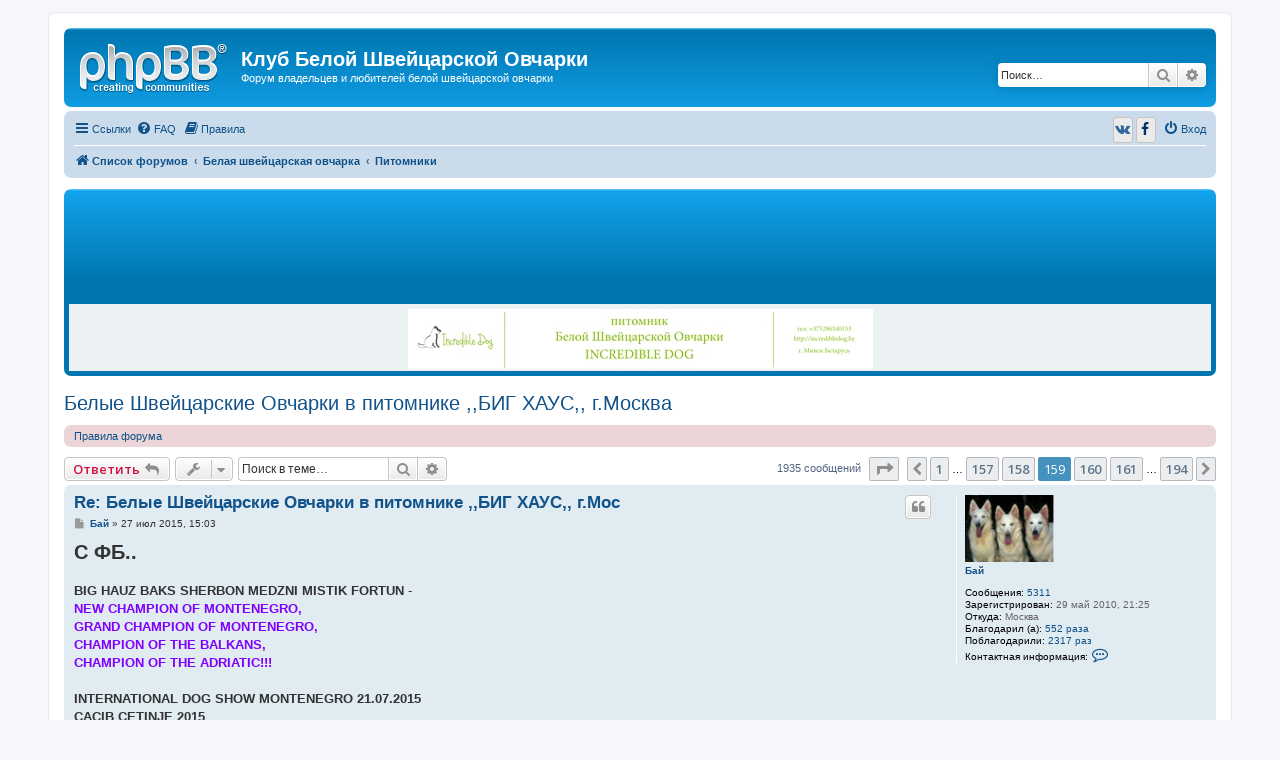

--- FILE ---
content_type: text/html; charset=UTF-8
request_url: http://ws-club.ru/viewtopic.php?t=89&start=1580
body_size: 16096
content:
<!DOCTYPE html>
<html dir="ltr" lang="ru">
<head>
<meta charset="utf-8" />
<meta http-equiv="X-UA-Compatible" content="IE=edge">
<meta name="viewport" content="width=device-width, initial-scale=1" />

<title>Белые Швейцарские Овчарки в питомнике ,,БИГ ХАУС,, г.Москва - Страница 159 - Клуб Белой Швейцарской Овчарки</title>


	<link rel="canonical" href="http://ws-club.ru/forum/viewtopic.php?t=89&amp;start=1580">

<!--
	phpBB style name: prosilver
	Based on style:   prosilver (this is the default phpBB3 style)
	Original author:  Tom Beddard ( http://www.subBlue.com/ )
	Modified by:
-->

<script>
	WebFontConfig = {
		google: {
			families: ['Open+Sans:300,300i,400,400i,600,600i,700,700i,800,800i&subset=cyrillic,cyrillic-ext,greek,greek-ext,latin-ext,vietnamese']
		}
	};

	(function(d) {
		var wf = d.createElement('script'), s = d.scripts[0];
		wf.src = 'https://ajax.googleapis.com/ajax/libs/webfont/1.5.18/webfont.js';
		wf.async = true;
		s.parentNode.insertBefore(wf, s);
	})(document);
</script>
<link href="https://maxcdn.bootstrapcdn.com/font-awesome/4.4.0/css/font-awesome.min.css" rel="stylesheet">
<link href="./styles/prosilver/theme/stylesheet.css?assets_version=108" rel="stylesheet">
<link href="./styles/prosilver/theme/ru/stylesheet.css?assets_version=108" rel="stylesheet">




<!--[if lte IE 9]>
	<link href="./styles/prosilver/theme/tweaks.css?assets_version=108" rel="stylesheet">
<![endif]-->

		<link href="//maxcdn.bootstrapcdn.com/font-awesome/4.2.0/css/font-awesome.min.css" rel="stylesheet">
			
<link href="./ext/bb3mobi/ads/styles/prosilver/theme/ads.css?assets_version=108" rel="stylesheet" type="text/css" media="screen" />
<link href="./ext/bb3mobi/social/styles/prosilver/theme/socbuttons.css?assets_version=108" rel="stylesheet" type="text/css" media="screen" />
<link href="./ext/boardtools/quickreply/styles/all/theme/quickreply_main.css?assets_version=108" rel="stylesheet" type="text/css" media="screen" />
<link href="./ext/boardtools/quickreply/styles/all/theme/quickreply.css?assets_version=108" rel="stylesheet" type="text/css" media="screen" />
<link href="//maxcdn.bootstrapcdn.com/font-awesome/4.5.0/css/font-awesome.min.css" rel="stylesheet" type="text/css" media="screen" />
<link href="./ext/gfksx/ThanksForPosts/styles/prosilver/theme/thanks.css?assets_version=108" rel="stylesheet" type="text/css" media="screen" />
<link href="./ext/rmcgirr83/elonw/styles/all/theme/elonw.css?assets_version=108" rel="stylesheet" type="text/css" media="screen" />
<link href="./ext/vse/lightbox/styles/all/template/lightbox/css/lightbox.min.css?assets_version=108" rel="stylesheet" type="text/css" media="screen" />


<script type="text/javascript">
	function countAdClick(id)
	{
		loadXMLDoc('/forum/app.php/ads/click?sid=3149631b7ec990784056c12170869a7c?a=' + id);
	}

	function countAdView(id)
	{
		loadXMLDoc('/forum/app.php/ads/view?sid=3149631b7ec990784056c12170869a7c?a=' + id);
	}

	function loadXMLDoc(url) {
		req = false;
		if(window.XMLHttpRequest) {
			try {
				req = new XMLHttpRequest();
			}
			catch(e) {
				req = false;
			}
		}
		else if(window.ActiveXObject) {
			try {
				req = new ActiveXObject("Msxml2.XMLHTTP");
			}
			catch(e) {
				try {
					req = new ActiveXObject("Microsoft.XMLHTTP");
				}
				catch(e) {
					req = false;
				}
			}
		}
		if(req) {
			req.open("GET", url, true);
			req.send(null);
		}
	}
</script><script>
	(function(i,s,o,g,r,a,m){i['GoogleAnalyticsObject']=r;i[r]=i[r]||function(){
	(i[r].q=i[r].q||[]).push(arguments)},i[r].l=1*new Date();a=s.createElement(o),
	m=s.getElementsByTagName(o)[0];a.async=1;a.src=g;m.parentNode.insertBefore(a,m)
	})(window,document,'script','//www.google-analytics.com/analytics.js','ga');

	ga('create', 'UA-150829992-1', 'auto');
	ga('send', 'pageview');
</script>

</head>
<body id="phpbb" class="nojs notouch section-viewtopic ltr ">


<div id="wrap" class="wrap">
	<a id="top" class="top-anchor" accesskey="t"></a>
	<div id="page-header">
		<div class="headerbar" role="banner">
					<div class="inner">

			<div id="site-description" class="site-description">
				<a id="logo" class="logo" href="./index.php?sid=3149631b7ec990784056c12170869a7c" title="Список форумов"><span class="site_logo"></span></a>
				<h1>Клуб Белой Швейцарской Овчарки</h1>
				<p>Форум владельцев и любителей белой швейцарской овчарки</p>
				<p class="skiplink"><a href="#start_here">Пропустить</a></p>
			</div>

									<div id="search-box" class="search-box search-header" role="search">
				<form action="./search.php?sid=3149631b7ec990784056c12170869a7c" method="get" id="search">
				<fieldset>
					<input name="keywords" id="keywords" type="search" maxlength="128" title="Ключевые слова" class="inputbox search tiny" size="20" value="" placeholder="Поиск…" />
					<button class="button button-search" type="submit" title="Поиск">
						<i class="icon fa-search fa-fw" aria-hidden="true"></i><span class="sr-only">Поиск</span>
					</button>
					<a href="./search.php?sid=3149631b7ec990784056c12170869a7c" class="button button-search-end" title="Расширенный поиск">
						<i class="icon fa-cog fa-fw" aria-hidden="true"></i><span class="sr-only">Расширенный поиск</span>
					</a>
					<input type="hidden" name="sid" value="3149631b7ec990784056c12170869a7c" />

				</fieldset>
				</form>
			</div>
						
			</div>
					</div>
		
		<div class="navbar" role="navigation">
	<div class="inner">

	<ul id="nav-main" class="nav-main linklist" role="menubar">

		<li id="quick-links" class="quick-links dropdown-container responsive-menu" data-skip-responsive="true">
			<a href="#" class="dropdown-trigger">
				<i class="icon fa-bars fa-fw" aria-hidden="true"></i><span>Ссылки</span>
			</a>
			<div class="dropdown">
				<div class="pointer"><div class="pointer-inner"></div></div>
				<ul class="dropdown-contents" role="menu">
					
											<li class="separator"></li>
																									<li>
								<a href="./search.php?search_id=unanswered&amp;sid=3149631b7ec990784056c12170869a7c" role="menuitem">
									<i class="icon fa-file-o fa-fw icon-gray" aria-hidden="true"></i><span>Темы без ответов</span>
								</a>
							</li>
							<li>
								<a href="./search.php?search_id=active_topics&amp;sid=3149631b7ec990784056c12170869a7c" role="menuitem">
									<i class="icon fa-file-o fa-fw icon-blue" aria-hidden="true"></i><span>Активные темы</span>
								</a>
							</li>
							<li class="separator"></li>
							<li>
								<a href="./search.php?sid=3149631b7ec990784056c12170869a7c" role="menuitem">
									<i class="icon fa-search fa-fw" aria-hidden="true"></i><span>Поиск</span>
								</a>
							</li>
					
											<li class="separator"></li>
																			<li>
								<a href="./memberlist.php?mode=team&amp;sid=3149631b7ec990784056c12170869a7c" role="menuitem">
									<i class="icon fa-shield fa-fw" aria-hidden="true"></i><span>Наша команда</span>
								</a>
							</li>
																<li class="separator"></li>

									</ul>
			</div>
		</li>

				<li data-skip-responsive="true">
			<a href="/forum/app.php/help/faq?sid=3149631b7ec990784056c12170869a7c" rel="help" title="Часто задаваемые вопросы" role="menuitem">
				<i class="icon fa-question-circle fa-fw" aria-hidden="true"></i><span>FAQ</span>
			</a>
		</li>
			<li data-last-responsive="true">
		<a href="/forum/app.php/rules?sid=3149631b7ec990784056c12170869a7c" rel="help" title="Просмотреть правила этого форума" role="menuitem">
			<i class="icon fa-book fa-fw" aria-hidden="true"></i><span>Правила</span>
		</a>
	</li>
				
			<li class="rightside"  data-skip-responsive="true">
			<a href="./ucp.php?mode=login&amp;sid=3149631b7ec990784056c12170869a7c" title="Вход" accesskey="x" role="menuitem">
				<i class="icon fa-power-off fa-fw" aria-hidden="true"></i><span>Вход</span>
			</a>
		</li>
				<li class="rightside socbuttons" data-last-responsive="true">
		<a class="vkontakte" href="/forum/app.php/authorize/vkontakte?sid=3149631b7ec990784056c12170869a7c" onclick="popup(this.href, 620, 560); return false;" title="Вконтакте">
		<i class="icon fa-vk fa-fw"></i>
		<span class="hidden responsive-show-inline">Вконтакте</span>
	</a>
		<a class="facebook" href="/forum/app.php/authorize/facebook?sid=3149631b7ec990784056c12170869a7c" onclick="popup(this.href, 620, 560); return false;" title="Facebook">
		<i class="icon fa-facebook fa-fw"></i>
		<span class="hidden responsive-show-inline">Facebook</span>
	</a>
	</li>
		</ul>

	<ul id="nav-breadcrumbs" class="nav-breadcrumbs linklist navlinks" role="menubar">
						<li class="breadcrumbs">
										<span class="crumb"  itemtype="http://data-vocabulary.org/Breadcrumb" itemscope=""><a href="./index.php?sid=3149631b7ec990784056c12170869a7c" itemprop="url" accesskey="h" data-navbar-reference="index"><i class="icon fa-home fa-fw"></i><span itemprop="title">Список форумов</span></a></span>

											<span class="crumb"  itemtype="http://data-vocabulary.org/Breadcrumb" itemscope="" data-forum-id="1"><a href="./viewforum.php?f=1&amp;sid=3149631b7ec990784056c12170869a7c" itemprop="url"><span itemprop="title">Белая швейцарская овчарка</span></a></span>
															<span class="crumb"  itemtype="http://data-vocabulary.org/Breadcrumb" itemscope="" data-forum-id="16"><a href="./viewforum.php?f=16&amp;sid=3149631b7ec990784056c12170869a7c" itemprop="url"><span itemprop="title">Питомники</span></a></span>
												</li>
		
					<li class="rightside responsive-search">
				<a href="./search.php?sid=3149631b7ec990784056c12170869a7c" title="Параметры расширенного поиска" role="menuitem">
					<i class="icon fa-search fa-fw" aria-hidden="true"></i><span class="sr-only">Поиск</span>
				</a>
			</li>
			</ul>

	</div>
</div>
	</div>

	<br />
<div class="forabg">
	<div class="inner">
		<ul class="topiclist">
			<li class="header">
				<dl class="icon">
					<dt>Реклама</dt>
				</dl>
			</li>
		</ul>
		<div class="content ads_block"><div style="text-align: center;" ><a href="http://incredibledog.by/" target="_blank"  onclick="countAdClick(17);"><img src="http://ws-club.ru/forum/images/banner/Banner_Incredible_Dog_long.jpg" width=100% alt="Incredible Dog banner"></a></div></div>
	</div>
</div>

	<a id="start_here" class="anchor"></a>
	<div id="page-body" class="page-body" role="main">
		
		


	

<h2 class="topic-title"><a href="./viewtopic.php?f=16&amp;t=89&amp;start=1580&amp;sid=3149631b7ec990784056c12170869a7c">Белые Швейцарские Овчарки в питомнике ,,БИГ ХАУС,, г.Москва</a></h2>
<!-- NOTE: remove the style="display: none" when you want to have the forum description on the topic body -->
<div style="display: none !important;">Личные темы питомников БШО<br /></div>

	<div class="rules rules-link">
		<div class="inner">

					<a href="http://ws-club.ru/forum/rules">Правила форума</a>
		
		</div>
	</div>

<div class="action-bar bar-top">
	
			<a href="./posting.php?mode=reply&amp;f=16&amp;t=89&amp;sid=3149631b7ec990784056c12170869a7c" class="button" title="Ответить">
							<span>Ответить</span> <i class="icon fa-reply fa-fw" aria-hidden="true"></i>
					</a>
	
			<div class="dropdown-container dropdown-button-control topic-tools">
		<span title="Управление темой" class="button button-secondary dropdown-trigger dropdown-select">
			<i class="icon fa-wrench fa-fw" aria-hidden="true"></i>
			<span class="caret"><i class="icon fa-sort-down fa-fw" aria-hidden="true"></i></span>
		</span>
		<div class="dropdown">
			<div class="pointer"><div class="pointer-inner"></div></div>
			<ul class="dropdown-contents">
																												<li>
					<a href="./viewtopic.php?f=16&amp;t=89&amp;start=1580&amp;sid=3149631b7ec990784056c12170869a7c&amp;view=print" title="Версия для печати" accesskey="p">
						<i class="icon fa-print fa-fw" aria-hidden="true"></i><span>Версия для печати</span>
					</a>
				</li>
											</ul>
		</div>
	</div>
	
			<div class="search-box" role="search">
			<form method="get" id="topic-search" action="./search.php?sid=3149631b7ec990784056c12170869a7c">
			<fieldset>
				<input class="inputbox search tiny"  type="search" name="keywords" id="search_keywords" size="20" placeholder="Поиск в теме…" />
				<button class="button button-search" type="submit" title="Поиск">
					<i class="icon fa-search fa-fw" aria-hidden="true"></i><span class="sr-only">Поиск</span>
				</button>
				<a href="./search.php?sid=3149631b7ec990784056c12170869a7c" class="button button-search-end" title="Расширенный поиск">
					<i class="icon fa-cog fa-fw" aria-hidden="true"></i><span class="sr-only">Расширенный поиск</span>
				</a>
				<input type="hidden" name="t" value="89" />
<input type="hidden" name="sf" value="msgonly" />
<input type="hidden" name="sid" value="3149631b7ec990784056c12170869a7c" />

			</fieldset>
			</form>
		</div>
	
			<div class="pagination">
			1935 сообщений
							<ul>
	<li class="dropdown-container dropdown-button-control dropdown-page-jump page-jump">
		<a class="button button-icon-only dropdown-trigger" href="#" title="Щёлкните для перехода на страницу…" role="button"><i class="icon fa-level-down fa-rotate-270" aria-hidden="true"></i><span class="sr-only">Страница <strong>159</strong> из <strong>194</strong></span></a>
		<div class="dropdown">
			<div class="pointer"><div class="pointer-inner"></div></div>
			<ul class="dropdown-contents">
				<li>Перейти на страницу:</li>
				<li class="page-jump-form">
					<input type="number" name="page-number" min="1" max="999999" title="Введите номер страницы, на которую хотите перейти" class="inputbox tiny" data-per-page="10" data-base-url=".&#x2F;viewtopic.php&#x3F;f&#x3D;16&amp;amp&#x3B;t&#x3D;89&amp;amp&#x3B;sid&#x3D;3149631b7ec990784056c12170869a7c" data-start-name="start" />
					<input class="button2" value="Перейти" type="button" />
				</li>
			</ul>
		</div>
	</li>
			<li class="arrow previous"><a class="button button-icon-only" href="./viewtopic.php?f=16&amp;t=89&amp;sid=3149631b7ec990784056c12170869a7c&amp;start=1570" rel="prev" role="button"><i class="icon fa-chevron-left fa-fw" aria-hidden="true"></i><span class="sr-only">Пред.</span></a></li>
				<li><a class="button" href="./viewtopic.php?f=16&amp;t=89&amp;sid=3149631b7ec990784056c12170869a7c" role="button">1</a></li>
			<li class="ellipsis" role="separator"><span>…</span></li>
				<li><a class="button" href="./viewtopic.php?f=16&amp;t=89&amp;sid=3149631b7ec990784056c12170869a7c&amp;start=1560" role="button">157</a></li>
				<li><a class="button" href="./viewtopic.php?f=16&amp;t=89&amp;sid=3149631b7ec990784056c12170869a7c&amp;start=1570" role="button">158</a></li>
			<li class="active"><span>159</span></li>
				<li><a class="button" href="./viewtopic.php?f=16&amp;t=89&amp;sid=3149631b7ec990784056c12170869a7c&amp;start=1590" role="button">160</a></li>
				<li><a class="button" href="./viewtopic.php?f=16&amp;t=89&amp;sid=3149631b7ec990784056c12170869a7c&amp;start=1600" role="button">161</a></li>
			<li class="ellipsis" role="separator"><span>…</span></li>
				<li><a class="button" href="./viewtopic.php?f=16&amp;t=89&amp;sid=3149631b7ec990784056c12170869a7c&amp;start=1930" role="button">194</a></li>
				<li class="arrow next"><a class="button button-icon-only" href="./viewtopic.php?f=16&amp;t=89&amp;sid=3149631b7ec990784056c12170869a7c&amp;start=1590" rel="next" role="button"><i class="icon fa-chevron-right fa-fw" aria-hidden="true"></i><span class="sr-only">След.</span></a></li>
	</ul>
					</div>
		</div>




	<div id="qr_posts">
<div class="post-container">
		<div id="p86658" class="post has-profile bg2">
		<div class="inner">

		<dl class="postprofile" id="profile86658">
			<dt class="no-profile-rank has-avatar">
				<div class="avatar-container">
																<a href="./memberlist.php?mode=viewprofile&amp;u=91&amp;sid=3149631b7ec990784056c12170869a7c" class="avatar"><img class="avatar" src="./download/file.php?avatar=91_1374835248.jpg" width="89" height="67" alt="Аватара пользователя" /></a>														</div>
								<a href="./memberlist.php?mode=viewprofile&amp;u=91&amp;sid=3149631b7ec990784056c12170869a7c" class="username">Бай</a>							</dt>

									
		<dd class="profile-posts"><strong>Сообщения:</strong> <a href="./search.php?author_id=91&amp;sr=posts&amp;sid=3149631b7ec990784056c12170869a7c">5311</a></dd>		<dd class="profile-joined"><strong>Зарегистрирован:</strong> 29 май 2010, 21:25</dd>		
		
																<dd class="profile-custom-field profile-phpbb_location"><strong>Откуда:</strong> Москва</dd>
							    <dd class="profile-posts" data-user-give-id="91"><strong>Благодарил&nbsp;(а):</strong> <a href="/forum/app.php/thankslist/givens/91/true?sid=3149631b7ec990784056c12170869a7c">552 раза</a></dd>
    <dd class="profile-posts" data-user-receive-id="91"><strong>Поблагодарили:</strong> <a href="/forum/app.php/thankslist/givens/91/false?sid=3149631b7ec990784056c12170869a7c">2317 раз</a></dd>

							<dd class="profile-contact">
				<strong>Контактная информация:</strong>
				<div class="dropdown-container dropdown-left">
					<a href="#" class="dropdown-trigger" title="Контактная информация пользователя Бай">
						<i class="icon fa-commenting-o fa-fw icon-lg" aria-hidden="true"></i><span class="sr-only">Контактная информация пользователя Бай</span>
					</a>
					<div class="dropdown">
						<div class="pointer"><div class="pointer-inner"></div></div>
						<div class="dropdown-contents contact-icons">
																																								<div>
																	<a href="http://big-haus.ru/index.html" title="Сайт" class="last-cell">
										<span class="contact-icon phpbb_website-icon">Сайт</span>
									</a>
																	</div>
																					</div>
					</div>
				</div>
			</dd>
				
		</dl>

		<div class="postbody">
						<div id="post_content86658">

						<h3 class="first"><a href="#p86658">Re: Белые Швейцарские Овчарки в питомнике ,,БИГ ХАУС,, г.Мос</a></h3>

													<ul class="post-buttons">
																																									<li>
							<a href="./posting.php?mode=quote&amp;f=16&amp;p=86658&amp;sid=3149631b7ec990784056c12170869a7c" title="Ответить с цитатой" class="button button-icon-only">
								<i class="icon fa-quote-left fa-fw" aria-hidden="true"></i><span class="sr-only">Цитата</span>
							</a>
						</li>
															</ul>
							
						<p class="author">
									<a class="unread" href="./viewtopic.php?p=86658&amp;sid=3149631b7ec990784056c12170869a7c#p86658" title="Сообщение">
						<i class="icon fa-file fa-fw icon-lightgray icon-md" aria-hidden="true"></i><span class="sr-only">Сообщение</span>
					</a>
								<span class="responsive-hide"> <strong><a href="./memberlist.php?mode=viewprofile&amp;u=91&amp;sid=3149631b7ec990784056c12170869a7c" class="username">Бай</a></strong> &raquo; </span>27 июл 2015, 15:03
			</p>
			
			
			
			<div class="content"><strong class="text-strong"><span style="font-size:150%;line-height:116%">С ФБ..</span></strong><br>
<br>
<strong class="text-strong">BIG HAUZ BAKS SHERBON MEDZNI MISTIK FORTUN </strong>- <br>
<strong class="text-strong"><span style="color:#8000FF">NEW CHAMPION OF MONTENEGRO, <br>
GRAND CHAMPION OF MONTENEGRO, <br>
CHAMPION OF THE BALKANS, <br>
CHAMPION OF THE ADRIATIC!!! </span></strong><br>
<br>
<strong class="text-strong">INTERNATIONAL DOG SHOW MONTENEGRO 21.07.2015<br>
CACIB CETINJE 2015<br>
Judge PERO CELEBIC (MNE)<br>
BIG HAUZ BAKS SHERBON MEDZNI MISTIK FORTUN (Champion Class)</strong> - <strong class="text-strong"><span style="color:#FF00FF">CW, CAC, CACIB, BOB!</span></strong><br>
<br>
<strong class="text-strong">INTERNATIONAL DOG SHOW MONTENEGRO 22.07.2015<br>
CACIB MONTENEGRO CUP (CETINJE 2015)<br>
Judge SINISA SAVIC (SRB)<br>
BIG HAUZ BAKS SHERBON MEDZNI MISTIK FORTUN (Champion Class)</strong> - <strong class="text-strong"><span style="color:#BF00FF">CW, CAC, CACIB, BOB!</span></strong><br>
<br>
<strong class="text-strong"><em class="text-italics">Many thanks to the organizers and the experts! <br>
Congratulations to breeder and owner of a splendid dog!</em></strong><br>
<br>
<img src="http://s55.radikal.ru/i149/1507/5b/f661771942a7.jpg" class="postimage" alt="Изображение"><br>
<br>
<img src="http://s017.radikal.ru/i422/1507/c7/311328cdfca8.jpg" class="postimage" alt="Изображение"><br>
<br>
<img src="http://s04.radikal.ru/i177/1507/f3/ba3dd16c580f.jpg" class="postimage" alt="Изображение"><br>
<br>
<img src="http://s004.radikal.ru/i205/1507/3a/fbabb0f83cab.jpg" class="postimage" alt="Изображение"></div>

			
									
						<div id='list_thanks86658'>
</div>
<div id='div_post_reput86658'>
</div>
			<div id="sig86658" class="signature"><strong class="text-strong"><span style="color:#800080">Мои личные  темы только для ознакомления.<br>
Прошу в темах нечего не писать и не отвечать.<br>
Все вопросы, тел.8-916-4078354 или на почту <a href="mailto:monofauna@mail.ru">monofauna@mail.ru</a><br>
</span></strong><br>
<strong class="text-strong"><span style="color:#0000BF">При знакомстве я всегда вижу в человеке только хорошее. Пока сам человек не докажет обратное.</span></strong></div>
						</div>

		</div>

				<div class="back2top">
						<a href="#top" class="top" title="Вернуться к началу">
				<i class="icon fa-chevron-circle-up fa-fw icon-gray" aria-hidden="true"></i>
				<span class="sr-only">Вернуться к началу</span>
			</a>
					</div>
		
		</div>
	</div>

	<hr class="divider" />
	<pre id="qr_author_p86658" style="display: none;" data-id="91">Бай</pre>
</div><!-- /.post-container -->
	<div class="post-container">
		<div id="p86688" class="post has-profile bg1">
		<div class="inner">

		<dl class="postprofile" id="profile86688">
			<dt class="no-profile-rank has-avatar">
				<div class="avatar-container">
																<a href="./memberlist.php?mode=viewprofile&amp;u=91&amp;sid=3149631b7ec990784056c12170869a7c" class="avatar"><img class="avatar" src="./download/file.php?avatar=91_1374835248.jpg" width="89" height="67" alt="Аватара пользователя" /></a>														</div>
								<a href="./memberlist.php?mode=viewprofile&amp;u=91&amp;sid=3149631b7ec990784056c12170869a7c" class="username">Бай</a>							</dt>

									
		<dd class="profile-posts"><strong>Сообщения:</strong> <a href="./search.php?author_id=91&amp;sr=posts&amp;sid=3149631b7ec990784056c12170869a7c">5311</a></dd>		<dd class="profile-joined"><strong>Зарегистрирован:</strong> 29 май 2010, 21:25</dd>		
		
																<dd class="profile-custom-field profile-phpbb_location"><strong>Откуда:</strong> Москва</dd>
							    <dd class="profile-posts" data-user-give-id="91"><strong>Благодарил&nbsp;(а):</strong> <a href="/forum/app.php/thankslist/givens/91/true?sid=3149631b7ec990784056c12170869a7c">552 раза</a></dd>
    <dd class="profile-posts" data-user-receive-id="91"><strong>Поблагодарили:</strong> <a href="/forum/app.php/thankslist/givens/91/false?sid=3149631b7ec990784056c12170869a7c">2317 раз</a></dd>

							<dd class="profile-contact">
				<strong>Контактная информация:</strong>
				<div class="dropdown-container dropdown-left">
					<a href="#" class="dropdown-trigger" title="Контактная информация пользователя Бай">
						<i class="icon fa-commenting-o fa-fw icon-lg" aria-hidden="true"></i><span class="sr-only">Контактная информация пользователя Бай</span>
					</a>
					<div class="dropdown">
						<div class="pointer"><div class="pointer-inner"></div></div>
						<div class="dropdown-contents contact-icons">
																																								<div>
																	<a href="http://big-haus.ru/index.html" title="Сайт" class="last-cell">
										<span class="contact-icon phpbb_website-icon">Сайт</span>
									</a>
																	</div>
																					</div>
					</div>
				</div>
			</dd>
				
		</dl>

		<div class="postbody">
						<div id="post_content86688">

						<h3 ><a href="#p86688">Re: Белые Швейцарские Овчарки в питомнике ,,БИГ ХАУС,, г.Мос</a></h3>

													<ul class="post-buttons">
																																									<li>
							<a href="./posting.php?mode=quote&amp;f=16&amp;p=86688&amp;sid=3149631b7ec990784056c12170869a7c" title="Ответить с цитатой" class="button button-icon-only">
								<i class="icon fa-quote-left fa-fw" aria-hidden="true"></i><span class="sr-only">Цитата</span>
							</a>
						</li>
															</ul>
							
						<p class="author">
									<a class="unread" href="./viewtopic.php?p=86688&amp;sid=3149631b7ec990784056c12170869a7c#p86688" title="Сообщение">
						<i class="icon fa-file fa-fw icon-lightgray icon-md" aria-hidden="true"></i><span class="sr-only">Сообщение</span>
					</a>
								<span class="responsive-hide"> <strong><a href="./memberlist.php?mode=viewprofile&amp;u=91&amp;sid=3149631b7ec990784056c12170869a7c" class="username">Бай</a></strong> &raquo; </span>28 июл 2015, 14:34
			</p>
			
			
			
			<div class="content"><strong class="text-strong"><span style="color:#BF00FF">БИГ ХАУС НОЧНАЯ МЕЛОДИЯ</span></strong> ....наша красавица,которая еще в поиске своих владельцев...<br>
<img src="http://s019.radikal.ru/i620/1507/f8/c3fedf6d10cc.jpg" class="postimage" alt="Изображение"><br>
<br>
<img src="http://s017.radikal.ru/i420/1507/96/4c3c9351ffe3.jpg" class="postimage" alt="Изображение"><br>
<br>
<img src="http://s019.radikal.ru/i640/1507/39/d2bc5e656c78.jpg" class="postimage" alt="Изображение"><br>
<br>
<img src="http://s017.radikal.ru/i418/1507/d4/37dc541d74d9.jpg" class="postimage" alt="Изображение"><br>
Характер нордический,неугомонный,любознательный,озорной...Очень отважная путешествинница,сует свой носик во все углы,всем интересуется,и очень любопытная.<br>
Пока единственная из пяти сестренок ждет своих,именно,своих родителей,к которым с большим удовольствием переедит...и будет дарить свою любовь и преданность многие годы....<br>
Тема нашего одуванчика...<a href="http://www.ws-club.ru/forum/viewtopic.php?f=7&amp;t=1285" class="postlink">viewtopic.php?f=7&amp;t=1285</a></div>

			
									
						<div id='list_thanks86688'>
</div>
<div id='div_post_reput86688'>
</div>
			<div id="sig86688" class="signature"><strong class="text-strong"><span style="color:#800080">Мои личные  темы только для ознакомления.<br>
Прошу в темах нечего не писать и не отвечать.<br>
Все вопросы, тел.8-916-4078354 или на почту <a href="mailto:monofauna@mail.ru">monofauna@mail.ru</a><br>
</span></strong><br>
<strong class="text-strong"><span style="color:#0000BF">При знакомстве я всегда вижу в человеке только хорошее. Пока сам человек не докажет обратное.</span></strong></div>
						</div>

		</div>

				<div class="back2top">
						<a href="#top" class="top" title="Вернуться к началу">
				<i class="icon fa-chevron-circle-up fa-fw icon-gray" aria-hidden="true"></i>
				<span class="sr-only">Вернуться к началу</span>
			</a>
					</div>
		
		</div>
	</div>

	<hr class="divider" />
	<pre id="qr_author_p86688" style="display: none;" data-id="91">Бай</pre>
</div><!-- /.post-container -->
	<div class="post-container">
		<div id="p86812" class="post has-profile bg2">
		<div class="inner">

		<dl class="postprofile" id="profile86812">
			<dt class="no-profile-rank has-avatar">
				<div class="avatar-container">
																<a href="./memberlist.php?mode=viewprofile&amp;u=91&amp;sid=3149631b7ec990784056c12170869a7c" class="avatar"><img class="avatar" src="./download/file.php?avatar=91_1374835248.jpg" width="89" height="67" alt="Аватара пользователя" /></a>														</div>
								<a href="./memberlist.php?mode=viewprofile&amp;u=91&amp;sid=3149631b7ec990784056c12170869a7c" class="username">Бай</a>							</dt>

									
		<dd class="profile-posts"><strong>Сообщения:</strong> <a href="./search.php?author_id=91&amp;sr=posts&amp;sid=3149631b7ec990784056c12170869a7c">5311</a></dd>		<dd class="profile-joined"><strong>Зарегистрирован:</strong> 29 май 2010, 21:25</dd>		
		
																<dd class="profile-custom-field profile-phpbb_location"><strong>Откуда:</strong> Москва</dd>
							    <dd class="profile-posts" data-user-give-id="91"><strong>Благодарил&nbsp;(а):</strong> <a href="/forum/app.php/thankslist/givens/91/true?sid=3149631b7ec990784056c12170869a7c">552 раза</a></dd>
    <dd class="profile-posts" data-user-receive-id="91"><strong>Поблагодарили:</strong> <a href="/forum/app.php/thankslist/givens/91/false?sid=3149631b7ec990784056c12170869a7c">2317 раз</a></dd>

							<dd class="profile-contact">
				<strong>Контактная информация:</strong>
				<div class="dropdown-container dropdown-left">
					<a href="#" class="dropdown-trigger" title="Контактная информация пользователя Бай">
						<i class="icon fa-commenting-o fa-fw icon-lg" aria-hidden="true"></i><span class="sr-only">Контактная информация пользователя Бай</span>
					</a>
					<div class="dropdown">
						<div class="pointer"><div class="pointer-inner"></div></div>
						<div class="dropdown-contents contact-icons">
																																								<div>
																	<a href="http://big-haus.ru/index.html" title="Сайт" class="last-cell">
										<span class="contact-icon phpbb_website-icon">Сайт</span>
									</a>
																	</div>
																					</div>
					</div>
				</div>
			</dd>
				
		</dl>

		<div class="postbody">
						<div id="post_content86812">

						<h3 ><a href="#p86812">Re: Белые Швейцарские Овчарки в питомнике ,,БИГ ХАУС,, г.Мос</a></h3>

													<ul class="post-buttons">
																																									<li>
							<a href="./posting.php?mode=quote&amp;f=16&amp;p=86812&amp;sid=3149631b7ec990784056c12170869a7c" title="Ответить с цитатой" class="button button-icon-only">
								<i class="icon fa-quote-left fa-fw" aria-hidden="true"></i><span class="sr-only">Цитата</span>
							</a>
						</li>
															</ul>
							
						<p class="author">
									<a class="unread" href="./viewtopic.php?p=86812&amp;sid=3149631b7ec990784056c12170869a7c#p86812" title="Сообщение">
						<i class="icon fa-file fa-fw icon-lightgray icon-md" aria-hidden="true"></i><span class="sr-only">Сообщение</span>
					</a>
								<span class="responsive-hide"> <strong><a href="./memberlist.php?mode=viewprofile&amp;u=91&amp;sid=3149631b7ec990784056c12170869a7c" class="username">Бай</a></strong> &raquo; </span>31 июл 2015, 04:15
			</p>
			
			
			
			<div class="content"><strong class="text-strong"><span style="color:#BF0040">БИГ ХАУС МОГУЧИЙ ДОБРЫНЯ<br>
</span></strong><img src="http://i056.radikal.ru/1507/f0/314b5f23ae87.jpg" class="postimage" alt="Изображение"><br>
<br>
<strong class="text-strong"><span style="color:#BF8000">БИГ ХАУС МОЛОДЕЦ УДАЛЕЦ АЛЕША</span></strong><br>
<img src="http://s020.radikal.ru/i718/1507/2b/e9c3fd2f6273.jpg" class="postimage" alt="Изображение"><br>
<br>
<strong class="text-strong"><span style="color:#4000BF">БИГ ХАУС МУРОМЕЦ ИЛЮША</span></strong><br>
<img src="http://s43.radikal.ru/i101/1507/3d/de7c4ab48410.jpg" class="postimage" alt="Изображение"><br>
<br>
Более подробно  и больше фотографий о братьях - богатырях,можете  посмотреть здесь....<a href="http://www.ws-club.ru/forum/viewtopic.php?f=7&amp;t=1300" class="postlink">viewtopic.php?f=7&amp;t=1300</a></div>

			
									
						<div id='list_thanks86812'>
</div>
<div id='div_post_reput86812'>
</div>
			<div id="sig86812" class="signature"><strong class="text-strong"><span style="color:#800080">Мои личные  темы только для ознакомления.<br>
Прошу в темах нечего не писать и не отвечать.<br>
Все вопросы, тел.8-916-4078354 или на почту <a href="mailto:monofauna@mail.ru">monofauna@mail.ru</a><br>
</span></strong><br>
<strong class="text-strong"><span style="color:#0000BF">При знакомстве я всегда вижу в человеке только хорошее. Пока сам человек не докажет обратное.</span></strong></div>
						</div>

		</div>

				<div class="back2top">
						<a href="#top" class="top" title="Вернуться к началу">
				<i class="icon fa-chevron-circle-up fa-fw icon-gray" aria-hidden="true"></i>
				<span class="sr-only">Вернуться к началу</span>
			</a>
					</div>
		
		</div>
	</div>

	<hr class="divider" />
	<pre id="qr_author_p86812" style="display: none;" data-id="91">Бай</pre>
</div><!-- /.post-container -->
	<div class="post-container">
		<div id="p86875" class="post has-profile bg1">
		<div class="inner">

		<dl class="postprofile" id="profile86875">
			<dt class="no-profile-rank has-avatar">
				<div class="avatar-container">
																<a href="./memberlist.php?mode=viewprofile&amp;u=91&amp;sid=3149631b7ec990784056c12170869a7c" class="avatar"><img class="avatar" src="./download/file.php?avatar=91_1374835248.jpg" width="89" height="67" alt="Аватара пользователя" /></a>														</div>
								<a href="./memberlist.php?mode=viewprofile&amp;u=91&amp;sid=3149631b7ec990784056c12170869a7c" class="username">Бай</a>							</dt>

									
		<dd class="profile-posts"><strong>Сообщения:</strong> <a href="./search.php?author_id=91&amp;sr=posts&amp;sid=3149631b7ec990784056c12170869a7c">5311</a></dd>		<dd class="profile-joined"><strong>Зарегистрирован:</strong> 29 май 2010, 21:25</dd>		
		
																<dd class="profile-custom-field profile-phpbb_location"><strong>Откуда:</strong> Москва</dd>
							    <dd class="profile-posts" data-user-give-id="91"><strong>Благодарил&nbsp;(а):</strong> <a href="/forum/app.php/thankslist/givens/91/true?sid=3149631b7ec990784056c12170869a7c">552 раза</a></dd>
    <dd class="profile-posts" data-user-receive-id="91"><strong>Поблагодарили:</strong> <a href="/forum/app.php/thankslist/givens/91/false?sid=3149631b7ec990784056c12170869a7c">2317 раз</a></dd>

							<dd class="profile-contact">
				<strong>Контактная информация:</strong>
				<div class="dropdown-container dropdown-left">
					<a href="#" class="dropdown-trigger" title="Контактная информация пользователя Бай">
						<i class="icon fa-commenting-o fa-fw icon-lg" aria-hidden="true"></i><span class="sr-only">Контактная информация пользователя Бай</span>
					</a>
					<div class="dropdown">
						<div class="pointer"><div class="pointer-inner"></div></div>
						<div class="dropdown-contents contact-icons">
																																								<div>
																	<a href="http://big-haus.ru/index.html" title="Сайт" class="last-cell">
										<span class="contact-icon phpbb_website-icon">Сайт</span>
									</a>
																	</div>
																					</div>
					</div>
				</div>
			</dd>
				
		</dl>

		<div class="postbody">
						<div id="post_content86875">

						<h3 ><a href="#p86875">Re: Белые Швейцарские Овчарки в питомнике ,,БИГ ХАУС,, г.Мос</a></h3>

													<ul class="post-buttons">
																																									<li>
							<a href="./posting.php?mode=quote&amp;f=16&amp;p=86875&amp;sid=3149631b7ec990784056c12170869a7c" title="Ответить с цитатой" class="button button-icon-only">
								<i class="icon fa-quote-left fa-fw" aria-hidden="true"></i><span class="sr-only">Цитата</span>
							</a>
						</li>
															</ul>
							
						<p class="author">
									<a class="unread" href="./viewtopic.php?p=86875&amp;sid=3149631b7ec990784056c12170869a7c#p86875" title="Сообщение">
						<i class="icon fa-file fa-fw icon-lightgray icon-md" aria-hidden="true"></i><span class="sr-only">Сообщение</span>
					</a>
								<span class="responsive-hide"> <strong><a href="./memberlist.php?mode=viewprofile&amp;u=91&amp;sid=3149631b7ec990784056c12170869a7c" class="username">Бай</a></strong> &raquo; </span>31 июл 2015, 16:58
			</p>
			
			
			
			<div class="content">Барсик 17 июля  стал снова папой...3 сыночка и три лапочки дочки родились в этот день.<br>
Мама,симпатичная сука,спокойная,достаточно контактная...зовут ее очень красиво ...<strong class="text-strong"><span style="color:#0080FF">КОКО ШАНЕЛЬ</span></strong> !!!!<br>
<br>
<img src="http://s006.radikal.ru/i215/1507/50/bcc97e5bc1de.jpg" class="postimage" alt="Изображение"><br>
<br>
<img src="http://i058.radikal.ru/1507/54/da6145a3c593.jpg" class="postimage" alt="Изображение"><br>
<br>
<img src="http://s010.radikal.ru/i314/1507/c3/a65f04d0e297.jpg" class="postimage" alt="Изображение"><br>
<br>
<strong class="text-strong">Много выставлялась,имеет титулы...</strong><br>
<strong class="text-strong"><em class="text-italics">Юный Чемпион России<br>
Чемпион России<br>
Чемпион РКФ<br>
Чемпион ОАНКОО<br>
Чемпион РФОС<br>
Чемпион РФЛС<br>
Чемпион РФСС</em></strong><br>
<br>
<strong class="text-strong">Также,сделаны все проверки по здоровью...</strong><br>
<strong class="text-strong"><em class="text-italics">HD - A ED - 0<br>
MDR1 +/+<br>
DM N/N</em></strong><br>
<br>
<strong class="text-strong">Желающие приобрести себе друга от этой пары,обращайтесь ...тел.8-916-4078354 и 8-905-5688151 </strong><br>
<strong class="text-strong"><em class="text-italics"><span style="color:#BF40FF">Свободны для резервирования 2 кобеля и 2 суки !!!!</span></em></strong></div>

			
									
						<div id='list_thanks86875'>
</div>
<div id='div_post_reput86875'>
</div>
			<div id="sig86875" class="signature"><strong class="text-strong"><span style="color:#800080">Мои личные  темы только для ознакомления.<br>
Прошу в темах нечего не писать и не отвечать.<br>
Все вопросы, тел.8-916-4078354 или на почту <a href="mailto:monofauna@mail.ru">monofauna@mail.ru</a><br>
</span></strong><br>
<strong class="text-strong"><span style="color:#0000BF">При знакомстве я всегда вижу в человеке только хорошее. Пока сам человек не докажет обратное.</span></strong></div>
						</div>

		</div>

				<div class="back2top">
						<a href="#top" class="top" title="Вернуться к началу">
				<i class="icon fa-chevron-circle-up fa-fw icon-gray" aria-hidden="true"></i>
				<span class="sr-only">Вернуться к началу</span>
			</a>
					</div>
		
		</div>
	</div>

	<hr class="divider" />
	<pre id="qr_author_p86875" style="display: none;" data-id="91">Бай</pre>
</div><!-- /.post-container -->
	<div class="post-container">
		<div id="p87108" class="post has-profile bg2">
		<div class="inner">

		<dl class="postprofile" id="profile87108">
			<dt class="no-profile-rank has-avatar">
				<div class="avatar-container">
																<a href="./memberlist.php?mode=viewprofile&amp;u=91&amp;sid=3149631b7ec990784056c12170869a7c" class="avatar"><img class="avatar" src="./download/file.php?avatar=91_1374835248.jpg" width="89" height="67" alt="Аватара пользователя" /></a>														</div>
								<a href="./memberlist.php?mode=viewprofile&amp;u=91&amp;sid=3149631b7ec990784056c12170869a7c" class="username">Бай</a>							</dt>

									
		<dd class="profile-posts"><strong>Сообщения:</strong> <a href="./search.php?author_id=91&amp;sr=posts&amp;sid=3149631b7ec990784056c12170869a7c">5311</a></dd>		<dd class="profile-joined"><strong>Зарегистрирован:</strong> 29 май 2010, 21:25</dd>		
		
																<dd class="profile-custom-field profile-phpbb_location"><strong>Откуда:</strong> Москва</dd>
							    <dd class="profile-posts" data-user-give-id="91"><strong>Благодарил&nbsp;(а):</strong> <a href="/forum/app.php/thankslist/givens/91/true?sid=3149631b7ec990784056c12170869a7c">552 раза</a></dd>
    <dd class="profile-posts" data-user-receive-id="91"><strong>Поблагодарили:</strong> <a href="/forum/app.php/thankslist/givens/91/false?sid=3149631b7ec990784056c12170869a7c">2317 раз</a></dd>

							<dd class="profile-contact">
				<strong>Контактная информация:</strong>
				<div class="dropdown-container dropdown-left">
					<a href="#" class="dropdown-trigger" title="Контактная информация пользователя Бай">
						<i class="icon fa-commenting-o fa-fw icon-lg" aria-hidden="true"></i><span class="sr-only">Контактная информация пользователя Бай</span>
					</a>
					<div class="dropdown">
						<div class="pointer"><div class="pointer-inner"></div></div>
						<div class="dropdown-contents contact-icons">
																																								<div>
																	<a href="http://big-haus.ru/index.html" title="Сайт" class="last-cell">
										<span class="contact-icon phpbb_website-icon">Сайт</span>
									</a>
																	</div>
																					</div>
					</div>
				</div>
			</dd>
				
		</dl>

		<div class="postbody">
						<div id="post_content87108">

						<h3 ><a href="#p87108">Re: Белые Швейцарские Овчарки в питомнике ,,БИГ ХАУС,, г.Мос</a></h3>

													<ul class="post-buttons">
																																									<li>
							<a href="./posting.php?mode=quote&amp;f=16&amp;p=87108&amp;sid=3149631b7ec990784056c12170869a7c" title="Ответить с цитатой" class="button button-icon-only">
								<i class="icon fa-quote-left fa-fw" aria-hidden="true"></i><span class="sr-only">Цитата</span>
							</a>
						</li>
															</ul>
							
						<p class="author">
									<a class="unread" href="./viewtopic.php?p=87108&amp;sid=3149631b7ec990784056c12170869a7c#p87108" title="Сообщение">
						<i class="icon fa-file fa-fw icon-lightgray icon-md" aria-hidden="true"></i><span class="sr-only">Сообщение</span>
					</a>
								<span class="responsive-hide"> <strong><a href="./memberlist.php?mode=viewprofile&amp;u=91&amp;sid=3149631b7ec990784056c12170869a7c" class="username">Бай</a></strong> &raquo; </span>04 авг 2015, 23:02
			</p>
			
			
			
			<div class="content"><strong class="text-strong"><span style="font-size:150%;line-height:116%">Имею честь...как говорят...предложить Вашему вниманию ,щенков...пока!!!!свободных!!! от следующих сочетаний...</span></strong><br>
<br>
<strong class="text-strong"><span style="color:#8000BF">1.Свободна одна красавица...милая,добрая ,игривая поскакушка...</span></strong><br>
<a href="http://www.ws-club.ru/forum/viewtopic.php?f=7&amp;t=1285" class="postlink">viewtopic.php?f=7&amp;t=1285</a><br>
<br>
<strong class="text-strong"><span style="color:#8000FF">2.Свободна еще одна красавица...пока маленькая,но,с большим желанием,попасть в самую лучшую семью...</span></strong><br>
<a href="http://www.ws-club.ru/forum/viewtopic.php?f=7&amp;t=1328" class="postlink">viewtopic.php?f=7&amp;t=1328</a><br>
<br>
<strong class="text-strong"><span style="color:#BF00FF">3.Пока в поиске  самая раскрасавица...но,живет в г.Магнитогорске...<br>
Предлагается в близлежащие города...</span></strong><br>
<a href="http://www.ws-club.ru/forum/viewtopic.php?f=7&amp;t=1270" class="postlink">viewtopic.php?f=7&amp;t=1270</a></div>

			
									
						<div id='list_thanks87108'>
</div>
<div id='div_post_reput87108'>
</div>
			<div id="sig87108" class="signature"><strong class="text-strong"><span style="color:#800080">Мои личные  темы только для ознакомления.<br>
Прошу в темах нечего не писать и не отвечать.<br>
Все вопросы, тел.8-916-4078354 или на почту <a href="mailto:monofauna@mail.ru">monofauna@mail.ru</a><br>
</span></strong><br>
<strong class="text-strong"><span style="color:#0000BF">При знакомстве я всегда вижу в человеке только хорошее. Пока сам человек не докажет обратное.</span></strong></div>
						</div>

		</div>

				<div class="back2top">
						<a href="#top" class="top" title="Вернуться к началу">
				<i class="icon fa-chevron-circle-up fa-fw icon-gray" aria-hidden="true"></i>
				<span class="sr-only">Вернуться к началу</span>
			</a>
					</div>
		
		</div>
	</div>

	<hr class="divider" />
	<pre id="qr_author_p87108" style="display: none;" data-id="91">Бай</pre>
</div><!-- /.post-container -->
	<div class="post-container">
		<div id="p87283" class="post has-profile bg1">
		<div class="inner">

		<dl class="postprofile" id="profile87283">
			<dt class="no-profile-rank has-avatar">
				<div class="avatar-container">
																<a href="./memberlist.php?mode=viewprofile&amp;u=91&amp;sid=3149631b7ec990784056c12170869a7c" class="avatar"><img class="avatar" src="./download/file.php?avatar=91_1374835248.jpg" width="89" height="67" alt="Аватара пользователя" /></a>														</div>
								<a href="./memberlist.php?mode=viewprofile&amp;u=91&amp;sid=3149631b7ec990784056c12170869a7c" class="username">Бай</a>							</dt>

									
		<dd class="profile-posts"><strong>Сообщения:</strong> <a href="./search.php?author_id=91&amp;sr=posts&amp;sid=3149631b7ec990784056c12170869a7c">5311</a></dd>		<dd class="profile-joined"><strong>Зарегистрирован:</strong> 29 май 2010, 21:25</dd>		
		
																<dd class="profile-custom-field profile-phpbb_location"><strong>Откуда:</strong> Москва</dd>
							    <dd class="profile-posts" data-user-give-id="91"><strong>Благодарил&nbsp;(а):</strong> <a href="/forum/app.php/thankslist/givens/91/true?sid=3149631b7ec990784056c12170869a7c">552 раза</a></dd>
    <dd class="profile-posts" data-user-receive-id="91"><strong>Поблагодарили:</strong> <a href="/forum/app.php/thankslist/givens/91/false?sid=3149631b7ec990784056c12170869a7c">2317 раз</a></dd>

							<dd class="profile-contact">
				<strong>Контактная информация:</strong>
				<div class="dropdown-container dropdown-left">
					<a href="#" class="dropdown-trigger" title="Контактная информация пользователя Бай">
						<i class="icon fa-commenting-o fa-fw icon-lg" aria-hidden="true"></i><span class="sr-only">Контактная информация пользователя Бай</span>
					</a>
					<div class="dropdown">
						<div class="pointer"><div class="pointer-inner"></div></div>
						<div class="dropdown-contents contact-icons">
																																								<div>
																	<a href="http://big-haus.ru/index.html" title="Сайт" class="last-cell">
										<span class="contact-icon phpbb_website-icon">Сайт</span>
									</a>
																	</div>
																					</div>
					</div>
				</div>
			</dd>
				
		</dl>

		<div class="postbody">
						<div id="post_content87283">

						<h3 ><a href="#p87283">Re: Белые Швейцарские Овчарки в питомнике ,,БИГ ХАУС,, г.Мос</a></h3>

													<ul class="post-buttons">
																																									<li>
							<a href="./posting.php?mode=quote&amp;f=16&amp;p=87283&amp;sid=3149631b7ec990784056c12170869a7c" title="Ответить с цитатой" class="button button-icon-only">
								<i class="icon fa-quote-left fa-fw" aria-hidden="true"></i><span class="sr-only">Цитата</span>
							</a>
						</li>
															</ul>
							
						<p class="author">
									<a class="unread" href="./viewtopic.php?p=87283&amp;sid=3149631b7ec990784056c12170869a7c#p87283" title="Сообщение">
						<i class="icon fa-file fa-fw icon-lightgray icon-md" aria-hidden="true"></i><span class="sr-only">Сообщение</span>
					</a>
								<span class="responsive-hide"> <strong><a href="./memberlist.php?mode=viewprofile&amp;u=91&amp;sid=3149631b7ec990784056c12170869a7c" class="username">Бай</a></strong> &raquo; </span>08 авг 2015, 12:32
			</p>
			
			
			
			<div class="content">Вот такие интересные фотографии по цветовой гамме прислали из Питера владельцы Клеопатры.../ Айс х Зося /<br>
<img src="http://s018.radikal.ru/i506/1508/1a/8c4d5cd18c86.jpg" class="postimage" alt="Изображение"><br>
<br>
<img src="http://s018.radikal.ru/i506/1508/ba/5d392a510113.jpg" class="postimage" alt="Изображение"></div>

			
									
						<div id='list_thanks87283'>
</div>
<div id='div_post_reput87283'>
</div>
			<div id="sig87283" class="signature"><strong class="text-strong"><span style="color:#800080">Мои личные  темы только для ознакомления.<br>
Прошу в темах нечего не писать и не отвечать.<br>
Все вопросы, тел.8-916-4078354 или на почту <a href="mailto:monofauna@mail.ru">monofauna@mail.ru</a><br>
</span></strong><br>
<strong class="text-strong"><span style="color:#0000BF">При знакомстве я всегда вижу в человеке только хорошее. Пока сам человек не докажет обратное.</span></strong></div>
						</div>

		</div>

				<div class="back2top">
						<a href="#top" class="top" title="Вернуться к началу">
				<i class="icon fa-chevron-circle-up fa-fw icon-gray" aria-hidden="true"></i>
				<span class="sr-only">Вернуться к началу</span>
			</a>
					</div>
		
		</div>
	</div>

	<hr class="divider" />
	<pre id="qr_author_p87283" style="display: none;" data-id="91">Бай</pre>
</div><!-- /.post-container -->
	<div class="post-container">
		<div id="p87284" class="post has-profile bg2">
		<div class="inner">

		<dl class="postprofile" id="profile87284">
			<dt class="no-profile-rank has-avatar">
				<div class="avatar-container">
																<a href="./memberlist.php?mode=viewprofile&amp;u=91&amp;sid=3149631b7ec990784056c12170869a7c" class="avatar"><img class="avatar" src="./download/file.php?avatar=91_1374835248.jpg" width="89" height="67" alt="Аватара пользователя" /></a>														</div>
								<a href="./memberlist.php?mode=viewprofile&amp;u=91&amp;sid=3149631b7ec990784056c12170869a7c" class="username">Бай</a>							</dt>

									
		<dd class="profile-posts"><strong>Сообщения:</strong> <a href="./search.php?author_id=91&amp;sr=posts&amp;sid=3149631b7ec990784056c12170869a7c">5311</a></dd>		<dd class="profile-joined"><strong>Зарегистрирован:</strong> 29 май 2010, 21:25</dd>		
		
																<dd class="profile-custom-field profile-phpbb_location"><strong>Откуда:</strong> Москва</dd>
							    <dd class="profile-posts" data-user-give-id="91"><strong>Благодарил&nbsp;(а):</strong> <a href="/forum/app.php/thankslist/givens/91/true?sid=3149631b7ec990784056c12170869a7c">552 раза</a></dd>
    <dd class="profile-posts" data-user-receive-id="91"><strong>Поблагодарили:</strong> <a href="/forum/app.php/thankslist/givens/91/false?sid=3149631b7ec990784056c12170869a7c">2317 раз</a></dd>

							<dd class="profile-contact">
				<strong>Контактная информация:</strong>
				<div class="dropdown-container dropdown-left">
					<a href="#" class="dropdown-trigger" title="Контактная информация пользователя Бай">
						<i class="icon fa-commenting-o fa-fw icon-lg" aria-hidden="true"></i><span class="sr-only">Контактная информация пользователя Бай</span>
					</a>
					<div class="dropdown">
						<div class="pointer"><div class="pointer-inner"></div></div>
						<div class="dropdown-contents contact-icons">
																																								<div>
																	<a href="http://big-haus.ru/index.html" title="Сайт" class="last-cell">
										<span class="contact-icon phpbb_website-icon">Сайт</span>
									</a>
																	</div>
																					</div>
					</div>
				</div>
			</dd>
				
		</dl>

		<div class="postbody">
						<div id="post_content87284">

						<h3 ><a href="#p87284">Re: Белые Швейцарские Овчарки в питомнике ,,БИГ ХАУС,, г.Мос</a></h3>

													<ul class="post-buttons">
																																									<li>
							<a href="./posting.php?mode=quote&amp;f=16&amp;p=87284&amp;sid=3149631b7ec990784056c12170869a7c" title="Ответить с цитатой" class="button button-icon-only">
								<i class="icon fa-quote-left fa-fw" aria-hidden="true"></i><span class="sr-only">Цитата</span>
							</a>
						</li>
															</ul>
							
						<p class="author">
									<a class="unread" href="./viewtopic.php?p=87284&amp;sid=3149631b7ec990784056c12170869a7c#p87284" title="Сообщение">
						<i class="icon fa-file fa-fw icon-lightgray icon-md" aria-hidden="true"></i><span class="sr-only">Сообщение</span>
					</a>
								<span class="responsive-hide"> <strong><a href="./memberlist.php?mode=viewprofile&amp;u=91&amp;sid=3149631b7ec990784056c12170869a7c" class="username">Бай</a></strong> &raquo; </span>08 авг 2015, 12:51
			</p>
			
			
			
			<div class="content">Сегодня день ,,приветов,,,<br>
Моя любимка Констанция...Грушенька...из Питера / Зося х Айс /<br>
На занятиях с хозяйкой...<br>
<img src="http://s43.radikal.ru/i101/1508/24/3cb8c6d2366b.jpg" class="postimage" alt="Изображение"><br>
<br>
Ну,иногда и такие фото присылают... <img class="smilies" src="./images/smilies/smile.gif" width="20" height="24" alt=":)" title="Smile"> <br>
<img src="http://s004.radikal.ru/i206/1508/77/9701af18a217.jpg" class="postimage" alt="Изображение"><br>
<br>
И хоромы ,в которых будет жить Груша...<br>
Написали,что дворец уже готов...<br>
<img src="http://s017.radikal.ru/i423/1508/fa/f0bc07cdf7da.jpg" class="postimage" alt="Изображение"></div>

			
									
						<div id='list_thanks87284'>
</div>
<div id='div_post_reput87284'>
</div>
			<div id="sig87284" class="signature"><strong class="text-strong"><span style="color:#800080">Мои личные  темы только для ознакомления.<br>
Прошу в темах нечего не писать и не отвечать.<br>
Все вопросы, тел.8-916-4078354 или на почту <a href="mailto:monofauna@mail.ru">monofauna@mail.ru</a><br>
</span></strong><br>
<strong class="text-strong"><span style="color:#0000BF">При знакомстве я всегда вижу в человеке только хорошее. Пока сам человек не докажет обратное.</span></strong></div>
						</div>

		</div>

				<div class="back2top">
						<a href="#top" class="top" title="Вернуться к началу">
				<i class="icon fa-chevron-circle-up fa-fw icon-gray" aria-hidden="true"></i>
				<span class="sr-only">Вернуться к началу</span>
			</a>
					</div>
		
		</div>
	</div>

	<hr class="divider" />
	<pre id="qr_author_p87284" style="display: none;" data-id="91">Бай</pre>
</div><!-- /.post-container -->
	<div class="post-container">
		<div id="p87285" class="post has-profile bg1">
		<div class="inner">

		<dl class="postprofile" id="profile87285">
			<dt class="no-profile-rank has-avatar">
				<div class="avatar-container">
																<a href="./memberlist.php?mode=viewprofile&amp;u=91&amp;sid=3149631b7ec990784056c12170869a7c" class="avatar"><img class="avatar" src="./download/file.php?avatar=91_1374835248.jpg" width="89" height="67" alt="Аватара пользователя" /></a>														</div>
								<a href="./memberlist.php?mode=viewprofile&amp;u=91&amp;sid=3149631b7ec990784056c12170869a7c" class="username">Бай</a>							</dt>

									
		<dd class="profile-posts"><strong>Сообщения:</strong> <a href="./search.php?author_id=91&amp;sr=posts&amp;sid=3149631b7ec990784056c12170869a7c">5311</a></dd>		<dd class="profile-joined"><strong>Зарегистрирован:</strong> 29 май 2010, 21:25</dd>		
		
																<dd class="profile-custom-field profile-phpbb_location"><strong>Откуда:</strong> Москва</dd>
							    <dd class="profile-posts" data-user-give-id="91"><strong>Благодарил&nbsp;(а):</strong> <a href="/forum/app.php/thankslist/givens/91/true?sid=3149631b7ec990784056c12170869a7c">552 раза</a></dd>
    <dd class="profile-posts" data-user-receive-id="91"><strong>Поблагодарили:</strong> <a href="/forum/app.php/thankslist/givens/91/false?sid=3149631b7ec990784056c12170869a7c">2317 раз</a></dd>

							<dd class="profile-contact">
				<strong>Контактная информация:</strong>
				<div class="dropdown-container dropdown-left">
					<a href="#" class="dropdown-trigger" title="Контактная информация пользователя Бай">
						<i class="icon fa-commenting-o fa-fw icon-lg" aria-hidden="true"></i><span class="sr-only">Контактная информация пользователя Бай</span>
					</a>
					<div class="dropdown">
						<div class="pointer"><div class="pointer-inner"></div></div>
						<div class="dropdown-contents contact-icons">
																																								<div>
																	<a href="http://big-haus.ru/index.html" title="Сайт" class="last-cell">
										<span class="contact-icon phpbb_website-icon">Сайт</span>
									</a>
																	</div>
																					</div>
					</div>
				</div>
			</dd>
				
		</dl>

		<div class="postbody">
						<div id="post_content87285">

						<h3 ><a href="#p87285">Re: Белые Швейцарские Овчарки в питомнике ,,БИГ ХАУС,, г.Мос</a></h3>

													<ul class="post-buttons">
																																									<li>
							<a href="./posting.php?mode=quote&amp;f=16&amp;p=87285&amp;sid=3149631b7ec990784056c12170869a7c" title="Ответить с цитатой" class="button button-icon-only">
								<i class="icon fa-quote-left fa-fw" aria-hidden="true"></i><span class="sr-only">Цитата</span>
							</a>
						</li>
															</ul>
							
						<p class="author">
									<a class="unread" href="./viewtopic.php?p=87285&amp;sid=3149631b7ec990784056c12170869a7c#p87285" title="Сообщение">
						<i class="icon fa-file fa-fw icon-lightgray icon-md" aria-hidden="true"></i><span class="sr-only">Сообщение</span>
					</a>
								<span class="responsive-hide"> <strong><a href="./memberlist.php?mode=viewprofile&amp;u=91&amp;sid=3149631b7ec990784056c12170869a7c" class="username">Бай</a></strong> &raquo; </span>08 авг 2015, 13:00
			</p>
			
			
			
			<div class="content">И прислали весточку от Миры../ Барсик х Далила/ из Екатеренбурга.<br>
Наконец произошла встреча нашей Миры с остальными четвероногими членами семьи.<br>
Как написала Светлана,встреча и знакомство прошло на УРА!!!<br>
Мира была принята в стаю...<br>
<img src="http://s020.radikal.ru/i700/1508/14/c239ff2d60a1.jpg" class="postimage" alt="Изображение"><br>
<br>
 И радостная для меня весть...Ушко после травмы встало...Это здорово!!!А то я очень переживала.<br>
<img src="http://s017.radikal.ru/i410/1508/f6/13f5ac8b145e.jpg" class="postimage" alt="Изображение"></div>

			
									
						<div id='list_thanks87285'>
</div>
<div id='div_post_reput87285'>
</div>
			<div id="sig87285" class="signature"><strong class="text-strong"><span style="color:#800080">Мои личные  темы только для ознакомления.<br>
Прошу в темах нечего не писать и не отвечать.<br>
Все вопросы, тел.8-916-4078354 или на почту <a href="mailto:monofauna@mail.ru">monofauna@mail.ru</a><br>
</span></strong><br>
<strong class="text-strong"><span style="color:#0000BF">При знакомстве я всегда вижу в человеке только хорошее. Пока сам человек не докажет обратное.</span></strong></div>
						</div>

		</div>

				<div class="back2top">
						<a href="#top" class="top" title="Вернуться к началу">
				<i class="icon fa-chevron-circle-up fa-fw icon-gray" aria-hidden="true"></i>
				<span class="sr-only">Вернуться к началу</span>
			</a>
					</div>
		
		</div>
	</div>

	<hr class="divider" />
	<pre id="qr_author_p87285" style="display: none;" data-id="91">Бай</pre>
</div><!-- /.post-container -->
	<div class="post-container">
		<div id="p87349" class="post has-profile bg2">
		<div class="inner">

		<dl class="postprofile" id="profile87349">
			<dt class="no-profile-rank has-avatar">
				<div class="avatar-container">
																<a href="./memberlist.php?mode=viewprofile&amp;u=91&amp;sid=3149631b7ec990784056c12170869a7c" class="avatar"><img class="avatar" src="./download/file.php?avatar=91_1374835248.jpg" width="89" height="67" alt="Аватара пользователя" /></a>														</div>
								<a href="./memberlist.php?mode=viewprofile&amp;u=91&amp;sid=3149631b7ec990784056c12170869a7c" class="username">Бай</a>							</dt>

									
		<dd class="profile-posts"><strong>Сообщения:</strong> <a href="./search.php?author_id=91&amp;sr=posts&amp;sid=3149631b7ec990784056c12170869a7c">5311</a></dd>		<dd class="profile-joined"><strong>Зарегистрирован:</strong> 29 май 2010, 21:25</dd>		
		
																<dd class="profile-custom-field profile-phpbb_location"><strong>Откуда:</strong> Москва</dd>
							    <dd class="profile-posts" data-user-give-id="91"><strong>Благодарил&nbsp;(а):</strong> <a href="/forum/app.php/thankslist/givens/91/true?sid=3149631b7ec990784056c12170869a7c">552 раза</a></dd>
    <dd class="profile-posts" data-user-receive-id="91"><strong>Поблагодарили:</strong> <a href="/forum/app.php/thankslist/givens/91/false?sid=3149631b7ec990784056c12170869a7c">2317 раз</a></dd>

							<dd class="profile-contact">
				<strong>Контактная информация:</strong>
				<div class="dropdown-container dropdown-left">
					<a href="#" class="dropdown-trigger" title="Контактная информация пользователя Бай">
						<i class="icon fa-commenting-o fa-fw icon-lg" aria-hidden="true"></i><span class="sr-only">Контактная информация пользователя Бай</span>
					</a>
					<div class="dropdown">
						<div class="pointer"><div class="pointer-inner"></div></div>
						<div class="dropdown-contents contact-icons">
																																								<div>
																	<a href="http://big-haus.ru/index.html" title="Сайт" class="last-cell">
										<span class="contact-icon phpbb_website-icon">Сайт</span>
									</a>
																	</div>
																					</div>
					</div>
				</div>
			</dd>
				
		</dl>

		<div class="postbody">
						<div id="post_content87349">

						<h3 ><a href="#p87349">Re: Белые Швейцарские Овчарки в питомнике ,,БИГ ХАУС,, г.Мос</a></h3>

													<ul class="post-buttons">
																																									<li>
							<a href="./posting.php?mode=quote&amp;f=16&amp;p=87349&amp;sid=3149631b7ec990784056c12170869a7c" title="Ответить с цитатой" class="button button-icon-only">
								<i class="icon fa-quote-left fa-fw" aria-hidden="true"></i><span class="sr-only">Цитата</span>
							</a>
						</li>
															</ul>
							
						<p class="author">
									<a class="unread" href="./viewtopic.php?p=87349&amp;sid=3149631b7ec990784056c12170869a7c#p87349" title="Сообщение">
						<i class="icon fa-file fa-fw icon-lightgray icon-md" aria-hidden="true"></i><span class="sr-only">Сообщение</span>
					</a>
								<span class="responsive-hide"> <strong><a href="./memberlist.php?mode=viewprofile&amp;u=91&amp;sid=3149631b7ec990784056c12170869a7c" class="username">Бай</a></strong> &raquo; </span>11 авг 2015, 08:46
			</p>
			
			
			
			<div class="content"><strong class="text-strong">Весточка из Чили..с ФБ<br>
Big Hauz Kira Blue De La Condesa Del Alba - Mejor Hembra<br>
Categoría Especial , en su primera exposición internacional <br>
Sra Shirley Atalla de Brasil<br>
</strong><br>
<strong class="text-strong"><span style="color:#0000FF">Поздравляю Кирочку и владельцев с первым выходом на главную выставку Чили...Кира - Лучший щенок!!!</span></strong><br>
<img src="http://s017.radikal.ru/i420/1508/3f/445662c4a1c5.jpg" class="postimage" alt="Изображение"></div>

			
									
						<div id='list_thanks87349'>
</div>
<div id='div_post_reput87349'>
</div>
			<div id="sig87349" class="signature"><strong class="text-strong"><span style="color:#800080">Мои личные  темы только для ознакомления.<br>
Прошу в темах нечего не писать и не отвечать.<br>
Все вопросы, тел.8-916-4078354 или на почту <a href="mailto:monofauna@mail.ru">monofauna@mail.ru</a><br>
</span></strong><br>
<strong class="text-strong"><span style="color:#0000BF">При знакомстве я всегда вижу в человеке только хорошее. Пока сам человек не докажет обратное.</span></strong></div>
						</div>

		</div>

				<div class="back2top">
						<a href="#top" class="top" title="Вернуться к началу">
				<i class="icon fa-chevron-circle-up fa-fw icon-gray" aria-hidden="true"></i>
				<span class="sr-only">Вернуться к началу</span>
			</a>
					</div>
		
		</div>
	</div>

	<hr class="divider" />
	<pre id="qr_author_p87349" style="display: none;" data-id="91">Бай</pre>
</div><!-- /.post-container -->
	<div class="post-container">
		<div id="p87456" class="post has-profile bg1">
		<div class="inner">

		<dl class="postprofile" id="profile87456">
			<dt class="no-profile-rank has-avatar">
				<div class="avatar-container">
																<a href="./memberlist.php?mode=viewprofile&amp;u=91&amp;sid=3149631b7ec990784056c12170869a7c" class="avatar"><img class="avatar" src="./download/file.php?avatar=91_1374835248.jpg" width="89" height="67" alt="Аватара пользователя" /></a>														</div>
								<a href="./memberlist.php?mode=viewprofile&amp;u=91&amp;sid=3149631b7ec990784056c12170869a7c" class="username">Бай</a>							</dt>

									
		<dd class="profile-posts"><strong>Сообщения:</strong> <a href="./search.php?author_id=91&amp;sr=posts&amp;sid=3149631b7ec990784056c12170869a7c">5311</a></dd>		<dd class="profile-joined"><strong>Зарегистрирован:</strong> 29 май 2010, 21:25</dd>		
		
																<dd class="profile-custom-field profile-phpbb_location"><strong>Откуда:</strong> Москва</dd>
							    <dd class="profile-posts" data-user-give-id="91"><strong>Благодарил&nbsp;(а):</strong> <a href="/forum/app.php/thankslist/givens/91/true?sid=3149631b7ec990784056c12170869a7c">552 раза</a></dd>
    <dd class="profile-posts" data-user-receive-id="91"><strong>Поблагодарили:</strong> <a href="/forum/app.php/thankslist/givens/91/false?sid=3149631b7ec990784056c12170869a7c">2317 раз</a></dd>

							<dd class="profile-contact">
				<strong>Контактная информация:</strong>
				<div class="dropdown-container dropdown-left">
					<a href="#" class="dropdown-trigger" title="Контактная информация пользователя Бай">
						<i class="icon fa-commenting-o fa-fw icon-lg" aria-hidden="true"></i><span class="sr-only">Контактная информация пользователя Бай</span>
					</a>
					<div class="dropdown">
						<div class="pointer"><div class="pointer-inner"></div></div>
						<div class="dropdown-contents contact-icons">
																																								<div>
																	<a href="http://big-haus.ru/index.html" title="Сайт" class="last-cell">
										<span class="contact-icon phpbb_website-icon">Сайт</span>
									</a>
																	</div>
																					</div>
					</div>
				</div>
			</dd>
				
		</dl>

		<div class="postbody">
						<div id="post_content87456">

						<h3 ><a href="#p87456">Re: Белые Швейцарские Овчарки в питомнике ,,БИГ ХАУС,, г.Мос</a></h3>

													<ul class="post-buttons">
																																									<li>
							<a href="./posting.php?mode=quote&amp;f=16&amp;p=87456&amp;sid=3149631b7ec990784056c12170869a7c" title="Ответить с цитатой" class="button button-icon-only">
								<i class="icon fa-quote-left fa-fw" aria-hidden="true"></i><span class="sr-only">Цитата</span>
							</a>
						</li>
															</ul>
							
						<p class="author">
									<a class="unread" href="./viewtopic.php?p=87456&amp;sid=3149631b7ec990784056c12170869a7c#p87456" title="Сообщение">
						<i class="icon fa-file fa-fw icon-lightgray icon-md" aria-hidden="true"></i><span class="sr-only">Сообщение</span>
					</a>
								<span class="responsive-hide"> <strong><a href="./memberlist.php?mode=viewprofile&amp;u=91&amp;sid=3149631b7ec990784056c12170869a7c" class="username">Бай</a></strong> &raquo; </span>13 авг 2015, 21:02
			</p>
			
			
			
			<div class="content"><strong class="text-strong"><em class="text-italics">Перевод с собачьего...</em></strong><br>
----------------------------------<br>
<br>
<img src="http://s018.radikal.ru/i507/1508/0e/fef99e513739.jpg" class="postimage" alt="Изображение"><br>
<strong class="text-strong"><em class="text-italics">Всем ,здравствуйте..или ...привет!!!<br>
Я еще не знаю как правильно обращаться...Я еще маленькая,и только учусь...<br>
Меня зовут...ох,а как же меня зовут...у меня столько имен...тетя Нэлля которая за нами ухаживает,кормит и гуляет...называет меня по разному...Малыха...Любимка...Хулиганка...Сорванец...а чаще всего...Кутя...Кутя,это наверно...маленькая любимка...я так считаю.<br>
Но,по паспорту,да... ,у меня уже есть паспорт,и даже красивое украшение в ушке...вообщем ,меня по паспорту зовут очень красиво...Биг Хаус Ночная Мелодия...<br>
Раньше нас было много,были братишки и сестренки...но,потом приходили тети и дяди,и нас постепенно становилось все меньше и меньше...И сейчас я осталась с братишкой,который постоянно задирает свой нос и говорит...я хозяйский,я скоро уеду домой...а ты,останешься...<br>
Мне конечно хорошо дома,с тетей Нэлли,с детишками,,которые часто приезжают ко мне,и мы вместе играем....Мне хорошо с моей мамой и большой тетей,которые меня любят ,но ,правда иногда и наказывают...Скажу честно,есть за что...<br>
Мне хорошо дома,спать вместе с мамочкой,гулять с тетей Нэлии,которая нас,малышню очень любила,а теперь ее ласки достаются нам двоим...<br>
Мне хорошо....но,я чувствую,что у каждого щенка должен быть СВОЙ дом и СВОЯ семья,СВОИ любимые и любящие владельцы...<br>
Я пока одна...и очень жду,что тоже когда нибудь ,придет дядя или тетя,возьмет меня на ручки,прижмется к моей белой шубке...и скажет...поедим домой моя любимка...и я поеду в свой дом,счастливая и довольная...и всю свою любовь,преданность,свое чистое и горячее сердце....подарю им,этим дяде и тети...<br>
И я уверена ,что этот день скоро придет...<br>
А пока,я очень люблю лежать на диванчике...мне иногда разрешают...играть с любимыми игрушками...и очень люблю позировать,перед такой штукой,называют его фотик...я слышала...а потом смотреть на фото,и думать...какая же я красавица!!!Правда!!!!<br>
</em></strong><br>
<img src="http://s50.radikal.ru/i130/1508/5a/0f6bdfba1bb5.jpg" class="postimage" alt="Изображение"><br>
<br>
<img src="http://s019.radikal.ru/i600/1508/c1/c87f1a4241ea.jpg" class="postimage" alt="Изображение"><br>
<br>
<strong class="text-strong"><em class="text-italics">Мне нравится,и я всегда жду..когда ко мне домой приезжают маленькие дети.Очень люблю их,и очень мы с ними тогда зажигаем...красивое слово...зажигаем...и на самом деле это так...Мы носимся,играем в перетяжку,валяемся...И у меня в душе такая любовь и радость к этим маленьким и и как не странно,двуногим детям....<br>
И эти дни,самые счастливые.<br>
Потом они уезжают,и мне становится немного грустно...</em></strong><br>
<br>
<img src="http://s017.radikal.ru/i426/1508/49/7a89fb5fe886.jpg" class="postimage" alt="Изображение"><br>
<br>
<img src="http://s017.radikal.ru/i417/1508/67/18cef8e3e480.jpg" class="postimage" alt="Изображение"><br>
<br>
<strong class="text-strong"><em class="text-italics">И я тут же вспоминаю,что пока я одна ,и жду своих любимых пап и мам...<br>
Папы и мамы...посмотрите на меня...ведь я такая красивая и умная...я уверена в этом...и пока я ЖДУ !!!!<br>
Своего,Единственного,Любящего Человека!!!!<br>
</em></strong><br>
<img src="http://i056.radikal.ru/1508/7c/79307a8f390e.jpg" class="postimage" alt="Изображение"><br>
<br>
<img src="http://s16.radikal.ru/i191/1508/49/9b38c5f1312c.jpg" class="postimage" alt="Изображение"><br>
<a href="http://www.ws-club.ru/forum/viewtopic.php?f=7&amp;t=1285" class="postlink">viewtopic.php?f=7&amp;t=1285</a></div>

			
									
						<div id='list_thanks87456'>
</div>
<div id='div_post_reput87456'>
</div>
			<div id="sig87456" class="signature"><strong class="text-strong"><span style="color:#800080">Мои личные  темы только для ознакомления.<br>
Прошу в темах нечего не писать и не отвечать.<br>
Все вопросы, тел.8-916-4078354 или на почту <a href="mailto:monofauna@mail.ru">monofauna@mail.ru</a><br>
</span></strong><br>
<strong class="text-strong"><span style="color:#0000BF">При знакомстве я всегда вижу в человеке только хорошее. Пока сам человек не докажет обратное.</span></strong></div>
						</div>

		</div>

				<div class="back2top">
						<a href="#top" class="top" title="Вернуться к началу">
				<i class="icon fa-chevron-circle-up fa-fw icon-gray" aria-hidden="true"></i>
				<span class="sr-only">Вернуться к началу</span>
			</a>
					</div>
		
		</div>
	</div>

	<hr class="divider" />
	<pre id="qr_author_p87456" style="display: none;" data-id="91">Бай</pre>
</div><!-- /.post-container -->
</div>
<div id="qr_temp_container" style="display: none;"></div>


	<div class="action-bar bar-bottom">
	
			<a href="./posting.php?mode=reply&amp;f=16&amp;t=89&amp;sid=3149631b7ec990784056c12170869a7c" class="button" title="Ответить">
							<span>Ответить</span> <i class="icon fa-reply fa-fw" aria-hidden="true"></i>
					</a>
		
		<div class="dropdown-container dropdown-button-control topic-tools">
		<span title="Управление темой" class="button button-secondary dropdown-trigger dropdown-select">
			<i class="icon fa-wrench fa-fw" aria-hidden="true"></i>
			<span class="caret"><i class="icon fa-sort-down fa-fw" aria-hidden="true"></i></span>
		</span>
		<div class="dropdown">
			<div class="pointer"><div class="pointer-inner"></div></div>
			<ul class="dropdown-contents">
																												<li>
					<a href="./viewtopic.php?f=16&amp;t=89&amp;start=1580&amp;sid=3149631b7ec990784056c12170869a7c&amp;view=print" title="Версия для печати" accesskey="p">
						<i class="icon fa-print fa-fw" aria-hidden="true"></i><span>Версия для печати</span>
					</a>
				</li>
											</ul>
		</div>
	</div>

			<form method="post" action="./viewtopic.php?f=16&amp;t=89&amp;start=1580&amp;sid=3149631b7ec990784056c12170869a7c">
		<div class="dropdown-container dropdown-container-left dropdown-button-control sort-tools">
	<span title="Настройки отображения и сортировки" class="button button-secondary dropdown-trigger dropdown-select">
		<i class="icon fa-sort-amount-asc fa-fw" aria-hidden="true"></i>
		<span class="caret"><i class="icon fa-sort-down fa-fw" aria-hidden="true"></i></span>
	</span>
	<div class="dropdown hidden">
		<div class="pointer"><div class="pointer-inner"></div></div>
		<div class="dropdown-contents">
			<fieldset class="display-options">
							<label>Показать: <select name="st" id="st"><option value="0" selected="selected">Все сообщения</option><option value="1">1 день</option><option value="7">7 дней</option><option value="14">2 недели</option><option value="30">1 месяц</option><option value="90">3 месяца</option><option value="180">6 месяцев</option><option value="365">1 год</option></select></label>
								<label>Поле сортировки: <select name="sk" id="sk"><option value="a">Автор</option><option value="t" selected="selected">Время размещения</option><option value="s">Заголовок</option></select></label>
				<label>Порядок: <select name="sd" id="sd"><option value="a" selected="selected">по возрастанию</option><option value="d">по убыванию</option></select></label>
								<hr class="dashed" />
				<input type="submit" class="button2" name="sort" value="Перейти" />
						</fieldset>
		</div>
	</div>
</div>
		</form>
	
	
	
			<div class="pagination">
			1935 сообщений
							<ul>
	<li class="dropdown-container dropdown-button-control dropdown-page-jump page-jump">
		<a class="button button-icon-only dropdown-trigger" href="#" title="Щёлкните для перехода на страницу…" role="button"><i class="icon fa-level-down fa-rotate-270" aria-hidden="true"></i><span class="sr-only">Страница <strong>159</strong> из <strong>194</strong></span></a>
		<div class="dropdown">
			<div class="pointer"><div class="pointer-inner"></div></div>
			<ul class="dropdown-contents">
				<li>Перейти на страницу:</li>
				<li class="page-jump-form">
					<input type="number" name="page-number" min="1" max="999999" title="Введите номер страницы, на которую хотите перейти" class="inputbox tiny" data-per-page="10" data-base-url=".&#x2F;viewtopic.php&#x3F;f&#x3D;16&amp;amp&#x3B;t&#x3D;89&amp;amp&#x3B;sid&#x3D;3149631b7ec990784056c12170869a7c" data-start-name="start" />
					<input class="button2" value="Перейти" type="button" />
				</li>
			</ul>
		</div>
	</li>
			<li class="arrow previous"><a class="button button-icon-only" href="./viewtopic.php?f=16&amp;t=89&amp;sid=3149631b7ec990784056c12170869a7c&amp;start=1570" rel="prev" role="button"><i class="icon fa-chevron-left fa-fw" aria-hidden="true"></i><span class="sr-only">Пред.</span></a></li>
				<li><a class="button" href="./viewtopic.php?f=16&amp;t=89&amp;sid=3149631b7ec990784056c12170869a7c" role="button">1</a></li>
			<li class="ellipsis" role="separator"><span>…</span></li>
				<li><a class="button" href="./viewtopic.php?f=16&amp;t=89&amp;sid=3149631b7ec990784056c12170869a7c&amp;start=1560" role="button">157</a></li>
				<li><a class="button" href="./viewtopic.php?f=16&amp;t=89&amp;sid=3149631b7ec990784056c12170869a7c&amp;start=1570" role="button">158</a></li>
			<li class="active"><span>159</span></li>
				<li><a class="button" href="./viewtopic.php?f=16&amp;t=89&amp;sid=3149631b7ec990784056c12170869a7c&amp;start=1590" role="button">160</a></li>
				<li><a class="button" href="./viewtopic.php?f=16&amp;t=89&amp;sid=3149631b7ec990784056c12170869a7c&amp;start=1600" role="button">161</a></li>
			<li class="ellipsis" role="separator"><span>…</span></li>
				<li><a class="button" href="./viewtopic.php?f=16&amp;t=89&amp;sid=3149631b7ec990784056c12170869a7c&amp;start=1930" role="button">194</a></li>
				<li class="arrow next"><a class="button button-icon-only" href="./viewtopic.php?f=16&amp;t=89&amp;sid=3149631b7ec990784056c12170869a7c&amp;start=1590" rel="next" role="button"><i class="icon fa-chevron-right fa-fw" aria-hidden="true"></i><span class="sr-only">След.</span></a></li>
	</ul>
					</div>
	</div>

<script type="text/javascript">
//<![CDATA[
var quickreply = {};

// Special features for QuickReply - settings.
quickreply.special = {
	hideSubject: false};

// Special features for QuickReply - functions.
quickreply.special.functions = {};
//]]>
</script>

<div class="action-bar actions-jump">
		<p class="jumpbox-return">
		<a href="./viewforum.php?f=16&amp;sid=3149631b7ec990784056c12170869a7c" class="left-box arrow-left" accesskey="r">
			<i class="icon fa-angle-left fa-fw icon-black" aria-hidden="true"></i><span>Вернуться в «Питомники»</span>
		</a>
	</p>
	
		<div class="jumpbox dropdown-container dropdown-container-right dropdown-up dropdown-left dropdown-button-control" id="jumpbox">
			<span title="Перейти" class="button button-secondary dropdown-trigger dropdown-select">
				<span>Перейти</span>
				<span class="caret"><i class="icon fa-sort-down fa-fw" aria-hidden="true"></i></span>
			</span>
		<div class="dropdown">
			<div class="pointer"><div class="pointer-inner"></div></div>
			<ul class="dropdown-contents">
																				<li><a href="./viewforum.php?f=1&amp;sid=3149631b7ec990784056c12170869a7c" class="jumpbox-cat-link"> <span> Белая швейцарская овчарка</span></a></li>
																<li><a href="./viewforum.php?f=14&amp;sid=3149631b7ec990784056c12170869a7c" class="jumpbox-sub-link"><span class="spacer"></span> <span>&#8627; &nbsp; Новости</span></a></li>
																<li><a href="./viewforum.php?f=2&amp;sid=3149631b7ec990784056c12170869a7c" class="jumpbox-sub-link"><span class="spacer"></span> <span>&#8627; &nbsp; О породе</span></a></li>
																<li><a href="./viewforum.php?f=3&amp;sid=3149631b7ec990784056c12170869a7c" class="jumpbox-sub-link"><span class="spacer"></span> <span>&#8627; &nbsp; Наши собаки</span></a></li>
																<li><a href="./viewforum.php?f=16&amp;sid=3149631b7ec990784056c12170869a7c" class="jumpbox-sub-link"><span class="spacer"></span> <span>&#8627; &nbsp; Питомники</span></a></li>
																<li><a href="./viewforum.php?f=4&amp;sid=3149631b7ec990784056c12170869a7c" class="jumpbox-sub-link"><span class="spacer"></span> <span>&#8627; &nbsp; Выставки</span></a></li>
																<li><a href="./viewforum.php?f=5&amp;sid=3149631b7ec990784056c12170869a7c" class="jumpbox-sub-link"><span class="spacer"></span> <span>&#8627; &nbsp; Дрессировка и спорт</span></a></li>
																<li><a href="./viewforum.php?f=6&amp;sid=3149631b7ec990784056c12170869a7c" class="jumpbox-sub-link"><span class="spacer"></span> <span>&#8627; &nbsp; Здоровье и кормление</span></a></li>
																<li><a href="./viewforum.php?f=12&amp;sid=3149631b7ec990784056c12170869a7c" class="jumpbox-sub-link"><span class="spacer"></span> <span>&#8627; &nbsp; Уход и содержание</span></a></li>
																<li><a href="./viewforum.php?f=9&amp;sid=3149631b7ec990784056c12170869a7c" class="jumpbox-sub-link"><span class="spacer"></span> <span>&#8627; &nbsp; Разведение</span></a></li>
																<li><a href="./viewforum.php?f=7&amp;sid=3149631b7ec990784056c12170869a7c" class="jumpbox-sub-link"><span class="spacer"></span> <span>&#8627; &nbsp; Щенки</span></a></li>
																<li><a href="./viewforum.php?f=17&amp;sid=3149631b7ec990784056c12170869a7c" class="jumpbox-sub-link"><span class="spacer"></span><span class="spacer"></span> <span>&#8627; &nbsp; Архив объявлений</span></a></li>
																<li><a href="./viewforum.php?f=30&amp;sid=3149631b7ec990784056c12170869a7c" class="jumpbox-sub-link"><span class="spacer"></span> <span>&#8627; &nbsp; Взрослые и подростки</span></a></li>
																<li><a href="./viewforum.php?f=19&amp;sid=3149631b7ec990784056c12170869a7c" class="jumpbox-sub-link"><span class="spacer"></span> <span>&#8627; &nbsp; Потерянные и найденные</span></a></li>
																<li><a href="./viewforum.php?f=29&amp;sid=3149631b7ec990784056c12170869a7c" class="jumpbox-sub-link"><span class="spacer"></span> <span>&#8627; &nbsp; Странички памяти</span></a></li>
																<li><a href="./viewforum.php?f=31&amp;sid=3149631b7ec990784056c12170869a7c" class="jumpbox-sub-link"><span class="spacer"></span> <span>&#8627; &nbsp; География и встречи</span></a></li>
																<li><a href="./viewforum.php?f=20&amp;sid=3149631b7ec990784056c12170869a7c" class="jumpbox-cat-link"> <span> НКП</span></a></li>
																<li><a href="./viewforum.php?f=21&amp;sid=3149631b7ec990784056c12170869a7c" class="jumpbox-sub-link"><span class="spacer"></span> <span>&#8627; &nbsp; Срочные объявления</span></a></li>
																<li><a href="./viewforum.php?f=22&amp;sid=3149631b7ec990784056c12170869a7c" class="jumpbox-sub-link"><span class="spacer"></span> <span>&#8627; &nbsp; Монопородные выставки</span></a></li>
																<li><a href="./viewforum.php?f=25&amp;sid=3149631b7ec990784056c12170869a7c" class="jumpbox-sub-link"><span class="spacer"></span><span class="spacer"></span> <span>&#8627; &nbsp; Архив</span></a></li>
																<li><a href="./viewforum.php?f=23&amp;sid=3149631b7ec990784056c12170869a7c" class="jumpbox-sub-link"><span class="spacer"></span> <span>&#8627; &nbsp; Клубы и комиссии</span></a></li>
																<li><a href="./viewforum.php?f=24&amp;sid=3149631b7ec990784056c12170869a7c" class="jumpbox-sub-link"><span class="spacer"></span> <span>&#8627; &nbsp; Разное</span></a></li>
																<li><a href="./viewforum.php?f=10&amp;sid=3149631b7ec990784056c12170869a7c" class="jumpbox-cat-link"> <span> Оффтопик</span></a></li>
																<li><a href="./viewforum.php?f=8&amp;sid=3149631b7ec990784056c12170869a7c" class="jumpbox-sub-link"><span class="spacer"></span> <span>&#8627; &nbsp; Обо всём остальном</span></a></li>
																<li><a href="./viewforum.php?f=11&amp;sid=3149631b7ec990784056c12170869a7c" class="jumpbox-sub-link"><span class="spacer"></span> <span>&#8627; &nbsp; Другие животные</span></a></li>
																<li><a href="./viewforum.php?f=26&amp;sid=3149631b7ec990784056c12170869a7c" class="jumpbox-sub-link"><span class="spacer"></span> <span>&#8627; &nbsp; Творчество</span></a></li>
																<li><a href="./viewforum.php?f=27&amp;sid=3149631b7ec990784056c12170869a7c" class="jumpbox-sub-link"><span class="spacer"></span> <span>&#8627; &nbsp; Собаки других пород</span></a></li>
																<li><a href="./viewforum.php?f=28&amp;sid=3149631b7ec990784056c12170869a7c" class="jumpbox-sub-link"><span class="spacer"></span> <span>&#8627; &nbsp; Услуги для собак и их владельцев</span></a></li>
											</ul>
		</div>
	</div>

	</div>


		
	


	</div>


<div id="page-footer" class="page-footer" role="contentinfo">
	<div class="navbar" role="navigation">
	<div class="inner">

	<ul id="nav-footer" class="nav-footer linklist" role="menubar">
		<li class="breadcrumbs">
									<span class="crumb"><a href="./index.php?sid=3149631b7ec990784056c12170869a7c" data-navbar-reference="index"><i class="icon fa-home fa-fw" aria-hidden="true"></i><span>Список форумов</span></a></span>					</li>
		
				<li class="rightside">Часовой пояс: <span title="UTC+3">UTC+03:00</span></li>
							<li class="rightside">
				<a href="./ucp.php?mode=delete_cookies&amp;sid=3149631b7ec990784056c12170869a7c" data-ajax="true" data-refresh="true" role="menuitem">
					<i class="icon fa-trash fa-fw" aria-hidden="true"></i><span>Удалить cookies конференции</span>
				</a>
			</li>
												<li class="rightside" data-last-responsive="true">
				<a href="./memberlist.php?mode=team&amp;sid=3149631b7ec990784056c12170869a7c" role="menuitem">
					<i class="icon fa-shield fa-fw" aria-hidden="true"></i><span>Наша команда</span>
				</a>
			</li>
							</ul>

	</div>
</div>

	<div class="copyright">
		<!--LiveInternet counter--><script type="text/javascript"><!--
document.write("<a href='http://www.liveinternet.ru/click' "+
"target=_blank><img src='//counter.yadro.ru/hit?t26.6;r"+
escape(document.referrer)+((typeof(screen)=="undefined")?"":
";s"+screen.width+"*"+screen.height+"*"+(screen.colorDepth?
screen.colorDepth:screen.pixelDepth))+";u"+escape(document.URL)+
";"+Math.random()+
"' alt='' title='LiveInternet: показано число посетителей за"+
" сегодня' "+
"border='0' width='88' height='15'><\/a>")
//--></script><!--/LiveInternet--><br /><br /><br /><a href="http://bb3.mobi/forum/viewtopic.php?t=185" title="Менеджер рекламы">Advertisements by</a> Advertisement Management<br />
		Создано на основе <a href="https://www.phpbb.com/">phpBB</a>&reg; Forum Software &copy; phpBB Limited
		<br /><a href='http://www.phpbbguru.net/'>Русская поддержка phpBB</a>							</div>

	<div id="darkenwrapper" class="darkenwrapper" data-ajax-error-title="Ошибка AJAX" data-ajax-error-text="При обработке запроса произошла ошибка." data-ajax-error-text-abort="Запрос прерван пользователем." data-ajax-error-text-timeout="Время запроса истекло; повторите попытку." data-ajax-error-text-parsererror="При выполнении запроса возникла непредвиденная ошибка, и сервер вернул неверный ответ.">
		<div id="darken" class="darken">&nbsp;</div>
	</div>

	<div id="phpbb_alert" class="phpbb_alert" data-l-err="Ошибка" data-l-timeout-processing-req="Время выполнения запроса истекло.">
		<a href="#" class="alert_close">
			<i class="icon fa-times-circle fa-fw" aria-hidden="true"></i>
		</a>
		<h3 class="alert_title">&nbsp;</h3><p class="alert_text"></p>
	</div>
	<div id="phpbb_confirm" class="phpbb_alert">
		<a href="#" class="alert_close">
			<i class="icon fa-times-circle fa-fw" aria-hidden="true"></i>
		</a>
		<div class="alert_text"></div>
	</div>
</div>

</div>

<div>
	<a id="bottom" class="anchor" accesskey="z"></a>
	</div>

<script type="text/javascript" src="//ajax.googleapis.com/ajax/libs/jquery/1.11.0/jquery.min.js"></script>
<script type="text/javascript">window.jQuery || document.write('\x3Cscript src="./assets/javascript/jquery.min.js?assets_version=108">\x3C/script>');</script><script type="text/javascript" src="./assets/javascript/core.js?assets_version=108"></script>
	<script type="text/javascript">
		(function($){
			var $fa_cdn = $('head').find('link[rel="stylesheet"]').first(),
				$span = $('<span class="fa" style="display:none"></span>').appendTo('body');
			if ($span.css('fontFamily') !== 'FontAwesome' ) {
				$fa_cdn.after('<link href="./assets/css/font-awesome.min.css" rel="stylesheet">');
				$fa_cdn.remove();
			}
			$span.remove();
		})(jQuery);
	</script>



<script type="text/javascript">
$(document).ready(function() {
			$(".socbuttons").appendTo("#social_links");
		$("#social_links i").css("font-size", "35px");
	});
</script>
<script type="text/javascript">
	"use strict";
	var elonw_title = 'ELONW';
	var source=removeSubdomain(location.hostname);
	var IgnoreClasses = [
		'posterip',
		'share-button',
		'fancybox',
		'lightbox',
		'colorbox'
	];
	var NotInClass = true;
	$(document).on('click',('a[href^="http://"], a[href^="https://"], a[href^="ftp://"]'), function() {
		if ($(this).attr('class') !== undefined)
		{
			var ClassList = $(this).attr('class').split(/\s+/);
			$(ClassList).each(function() { 
				if($.inArray(this, IgnoreClasses) !== -1)
				{
					NotInClass = false;
				}
			});
		}
		if ($(this).attr('onclick') !== undefined)
		{
			NotInClass = false;
		}
		var href = $(this).attr('href');
		var hostname = this.hostname;
		if(hostname && removeSubdomain(hostname)!==source && NotInClass)
		{
			window.open(href);
			return false;
		}	
	});
	(function($) {
	   $('.forum_link').each(function(){
		  $(this).find('a').attr("onclick","window.open(this.href);return false;").attr("rel", "nofollow");
	   });
	})(jQuery);
	function removeSubdomain(a,b){return a.split(".").slice(-(b||2)).join(".")};
</script>
									<script>
		var vseLightbox = {};
		vseLightbox.resizeWidth = 400;
		vseLightbox.lightboxGal = 2;
		vseLightbox.lightboxSig = 1;
		vseLightbox.imageTitles = 1;
		vseLightbox.downloadFile = 'download/file.php';
	</script>

<script type="text/javascript" src="./ext/boardtools/quickreply/styles/all/template/quickreply_special.js?assets_version=108"></script>
<script type="text/javascript" src="./styles/prosilver/template/forum_fn.js?assets_version=108"></script>
<script type="text/javascript" src="./styles/prosilver/template/ajax.js?assets_version=108"></script>
<script type="text/javascript" src="./ext/vse/lightbox/styles/all/template/js/resizer.js?assets_version=108"></script>
<script type="text/javascript" src="./ext/vse/lightbox/styles/all/template/lightbox/js/lightbox.min.js?assets_version=108"></script>



</body>
</html>


--- FILE ---
content_type: text/plain
request_url: https://www.google-analytics.com/j/collect?v=1&_v=j102&a=1279357945&t=pageview&_s=1&dl=http%3A%2F%2Fws-club.ru%2Fviewtopic.php%3Ft%3D89%26start%3D1580&ul=en-us%40posix&dt=%D0%91%D0%B5%D0%BB%D1%8B%D0%B5%20%D0%A8%D0%B2%D0%B5%D0%B9%D1%86%D0%B0%D1%80%D1%81%D0%BA%D0%B8%D0%B5%20%D0%9E%D0%B2%D1%87%D0%B0%D1%80%D0%BA%D0%B8%20%D0%B2%20%D0%BF%D0%B8%D1%82%D0%BE%D0%BC%D0%BD%D0%B8%D0%BA%D0%B5%20%2C%2C%D0%91%D0%98%D0%93%20%D0%A5%D0%90%D0%A3%D0%A1%2C%2C%20%D0%B3.%D0%9C%D0%BE%D1%81%D0%BA%D0%B2%D0%B0%20-%20%D0%A1%D1%82%D1%80%D0%B0%D0%BD%D0%B8%D1%86%D0%B0%20159%20-%20%D0%9A%D0%BB%D1%83%D0%B1%20%D0%91%D0%B5%D0%BB%D0%BE%D0%B9%20%D0%A8%D0%B2%D0%B5%D0%B9%D1%86%D0%B0%D1%80%D1%81%D0%BA%D0%BE%D0%B9%20%D0%9E%D0%B2%D1%87%D0%B0%D1%80%D0%BA%D0%B8&sr=1280x720&vp=1280x720&_u=IEBAAEABAAAAACAAI~&jid=703288423&gjid=1421882978&cid=1860135435.1769172108&tid=UA-150829992-1&_gid=1585397727.1769172108&_r=1&_slc=1&z=310439759
body_size: -283
content:
2,cG-014QVMP8Z1